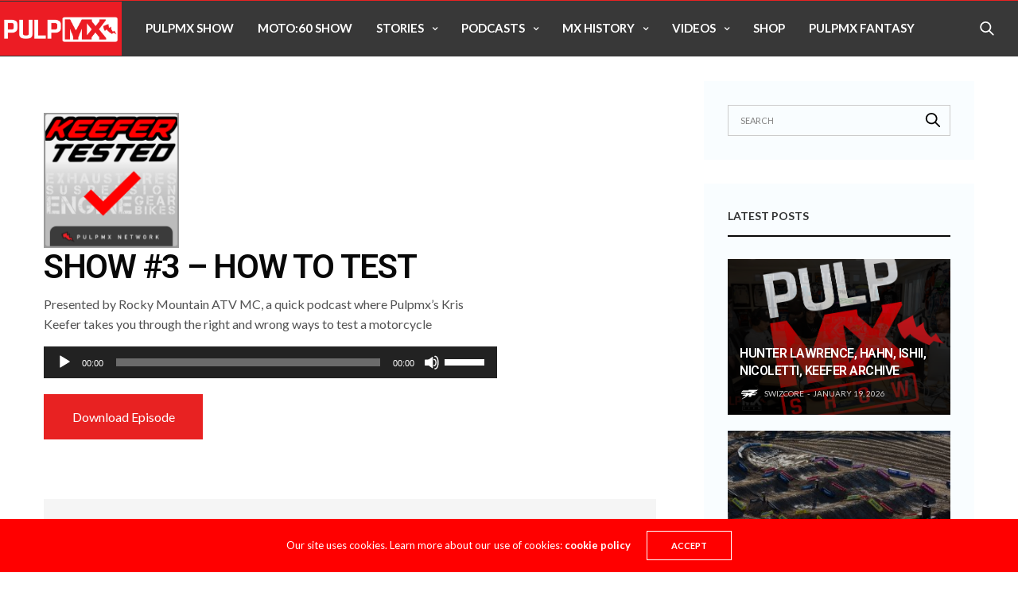

--- FILE ---
content_type: text/html; charset=UTF-8
request_url: https://pulpmx.com/podcast/show-3-how-to-test-23/
body_size: 23099
content:

<!doctype html>
<html lang="en-US">
<head>
	<!-- Google tag (gtag.js) -->
	<script async src="https://www.googletagmanager.com/gtag/js?id=G-6H86BFWB6S"></script>
	<script>
	window.dataLayer = window.dataLayer || [];
	function gtag(){dataLayer.push(arguments);}
	gtag('js', new Date());

	gtag('config', 'G-6H86BFWB6S');
	</script>

	<meta charset="UTF-8">
	<meta name="viewport" content="width=device-width, initial-scale=1, maximum-scale=1, viewport-fit=cover">
	<link rel="profile" href="http://gmpg.org/xfn/11">

	<script src="https://pulpmx.com/app/themes/pulpmx/assets/scripts/vendor/jwplayer/jwplayer.js"></script>
	<script>jwplayer.key="pKtmaLco67MOC0por2UKLI7VuCS0FjE0E1AE1kI+dSY=";</script>

	<title>Show #3 &#8211; How to Test &#8211; PulpMX</title>
<meta name='robots' content='nofollow' />
	<style>img:is([sizes="auto" i], [sizes^="auto," i]) { contain-intrinsic-size: 3000px 1500px }</style>
	<link rel='dns-prefetch' href='//cdn.plyr.io' />
<link rel='dns-prefetch' href='//fonts.googleapis.com' />
<link rel="alternate" type="application/rss+xml" title="PulpMX &raquo; Feed" href="https://pulpmx.com/feed/" />
<link rel="alternate" type="application/rss+xml" title="PulpMX &raquo; Comments Feed" href="https://pulpmx.com/comments/feed/" />
<link rel="preconnect" href="//fonts.gstatic.com/" crossorigin><link rel="alternate" type="application/rss+xml" title="PulpMX &raquo; Show #3 &#8211; How to Test Comments Feed" href="https://pulpmx.com/podcast/show-3-how-to-test-23/feed/" />
						<meta property="og:title" content="Show #3 &#8211; How to Test" />
			<meta property="og:type" content="article" />
			<meta property="og:description" content="Presented by Rocky Mountain ATV MC, a quick podcast where Pulpmx&#8217;s Kris Keefer takes you through the right and wrong&hellip;" />
			<meta property="og:image" content="http://pulpmx.com/apptabs/img/KeeferTestedPodArt1400.png" />
			<meta property="og:url" content="https://pulpmx.com/podcast/show-3-how-to-test-23/" />
			<script type="text/javascript">
/* <![CDATA[ */
window._wpemojiSettings = {"baseUrl":"https:\/\/s.w.org\/images\/core\/emoji\/15.0.3\/72x72\/","ext":".png","svgUrl":"https:\/\/s.w.org\/images\/core\/emoji\/15.0.3\/svg\/","svgExt":".svg","source":{"wpemoji":"https:\/\/pulpmx.com\/wp\/wp-includes\/js\/wp-emoji.js?ver=6.7.2","twemoji":"https:\/\/pulpmx.com\/wp\/wp-includes\/js\/twemoji.js?ver=6.7.2"}};
/**
 * @output wp-includes/js/wp-emoji-loader.js
 */

/**
 * Emoji Settings as exported in PHP via _print_emoji_detection_script().
 * @typedef WPEmojiSettings
 * @type {object}
 * @property {?object} source
 * @property {?string} source.concatemoji
 * @property {?string} source.twemoji
 * @property {?string} source.wpemoji
 * @property {?boolean} DOMReady
 * @property {?Function} readyCallback
 */

/**
 * Support tests.
 * @typedef SupportTests
 * @type {object}
 * @property {?boolean} flag
 * @property {?boolean} emoji
 */

/**
 * IIFE to detect emoji support and load Twemoji if needed.
 *
 * @param {Window} window
 * @param {Document} document
 * @param {WPEmojiSettings} settings
 */
( function wpEmojiLoader( window, document, settings ) {
	if ( typeof Promise === 'undefined' ) {
		return;
	}

	var sessionStorageKey = 'wpEmojiSettingsSupports';
	var tests = [ 'flag', 'emoji' ];

	/**
	 * Checks whether the browser supports offloading to a Worker.
	 *
	 * @since 6.3.0
	 *
	 * @private
	 *
	 * @returns {boolean}
	 */
	function supportsWorkerOffloading() {
		return (
			typeof Worker !== 'undefined' &&
			typeof OffscreenCanvas !== 'undefined' &&
			typeof URL !== 'undefined' &&
			URL.createObjectURL &&
			typeof Blob !== 'undefined'
		);
	}

	/**
	 * @typedef SessionSupportTests
	 * @type {object}
	 * @property {number} timestamp
	 * @property {SupportTests} supportTests
	 */

	/**
	 * Get support tests from session.
	 *
	 * @since 6.3.0
	 *
	 * @private
	 *
	 * @returns {?SupportTests} Support tests, or null if not set or older than 1 week.
	 */
	function getSessionSupportTests() {
		try {
			/** @type {SessionSupportTests} */
			var item = JSON.parse(
				sessionStorage.getItem( sessionStorageKey )
			);
			if (
				typeof item === 'object' &&
				typeof item.timestamp === 'number' &&
				new Date().valueOf() < item.timestamp + 604800 && // Note: Number is a week in seconds.
				typeof item.supportTests === 'object'
			) {
				return item.supportTests;
			}
		} catch ( e ) {}
		return null;
	}

	/**
	 * Persist the supports in session storage.
	 *
	 * @since 6.3.0
	 *
	 * @private
	 *
	 * @param {SupportTests} supportTests Support tests.
	 */
	function setSessionSupportTests( supportTests ) {
		try {
			/** @type {SessionSupportTests} */
			var item = {
				supportTests: supportTests,
				timestamp: new Date().valueOf()
			};

			sessionStorage.setItem(
				sessionStorageKey,
				JSON.stringify( item )
			);
		} catch ( e ) {}
	}

	/**
	 * Checks if two sets of Emoji characters render the same visually.
	 *
	 * This function may be serialized to run in a Worker. Therefore, it cannot refer to variables from the containing
	 * scope. Everything must be passed by parameters.
	 *
	 * @since 4.9.0
	 *
	 * @private
	 *
	 * @param {CanvasRenderingContext2D} context 2D Context.
	 * @param {string} set1 Set of Emoji to test.
	 * @param {string} set2 Set of Emoji to test.
	 *
	 * @return {boolean} True if the two sets render the same.
	 */
	function emojiSetsRenderIdentically( context, set1, set2 ) {
		// Cleanup from previous test.
		context.clearRect( 0, 0, context.canvas.width, context.canvas.height );
		context.fillText( set1, 0, 0 );
		var rendered1 = new Uint32Array(
			context.getImageData(
				0,
				0,
				context.canvas.width,
				context.canvas.height
			).data
		);

		// Cleanup from previous test.
		context.clearRect( 0, 0, context.canvas.width, context.canvas.height );
		context.fillText( set2, 0, 0 );
		var rendered2 = new Uint32Array(
			context.getImageData(
				0,
				0,
				context.canvas.width,
				context.canvas.height
			).data
		);

		return rendered1.every( function ( rendered2Data, index ) {
			return rendered2Data === rendered2[ index ];
		} );
	}

	/**
	 * Determines if the browser properly renders Emoji that Twemoji can supplement.
	 *
	 * This function may be serialized to run in a Worker. Therefore, it cannot refer to variables from the containing
	 * scope. Everything must be passed by parameters.
	 *
	 * @since 4.2.0
	 *
	 * @private
	 *
	 * @param {CanvasRenderingContext2D} context 2D Context.
	 * @param {string} type Whether to test for support of "flag" or "emoji".
	 * @param {Function} emojiSetsRenderIdentically Reference to emojiSetsRenderIdentically function, needed due to minification.
	 *
	 * @return {boolean} True if the browser can render emoji, false if it cannot.
	 */
	function browserSupportsEmoji( context, type, emojiSetsRenderIdentically ) {
		var isIdentical;

		switch ( type ) {
			case 'flag':
				/*
				 * Test for Transgender flag compatibility. Added in Unicode 13.
				 *
				 * To test for support, we try to render it, and compare the rendering to how it would look if
				 * the browser doesn't render it correctly (white flag emoji + transgender symbol).
				 */
				isIdentical = emojiSetsRenderIdentically(
					context,
					'\uD83C\uDFF3\uFE0F\u200D\u26A7\uFE0F', // as a zero-width joiner sequence
					'\uD83C\uDFF3\uFE0F\u200B\u26A7\uFE0F' // separated by a zero-width space
				);

				if ( isIdentical ) {
					return false;
				}

				/*
				 * Test for UN flag compatibility. This is the least supported of the letter locale flags,
				 * so gives us an easy test for full support.
				 *
				 * To test for support, we try to render it, and compare the rendering to how it would look if
				 * the browser doesn't render it correctly ([U] + [N]).
				 */
				isIdentical = emojiSetsRenderIdentically(
					context,
					'\uD83C\uDDFA\uD83C\uDDF3', // as the sequence of two code points
					'\uD83C\uDDFA\u200B\uD83C\uDDF3' // as the two code points separated by a zero-width space
				);

				if ( isIdentical ) {
					return false;
				}

				/*
				 * Test for English flag compatibility. England is a country in the United Kingdom, it
				 * does not have a two letter locale code but rather a five letter sub-division code.
				 *
				 * To test for support, we try to render it, and compare the rendering to how it would look if
				 * the browser doesn't render it correctly (black flag emoji + [G] + [B] + [E] + [N] + [G]).
				 */
				isIdentical = emojiSetsRenderIdentically(
					context,
					// as the flag sequence
					'\uD83C\uDFF4\uDB40\uDC67\uDB40\uDC62\uDB40\uDC65\uDB40\uDC6E\uDB40\uDC67\uDB40\uDC7F',
					// with each code point separated by a zero-width space
					'\uD83C\uDFF4\u200B\uDB40\uDC67\u200B\uDB40\uDC62\u200B\uDB40\uDC65\u200B\uDB40\uDC6E\u200B\uDB40\uDC67\u200B\uDB40\uDC7F'
				);

				return ! isIdentical;
			case 'emoji':
				/*
				 * Four and twenty blackbirds baked in a pie.
				 *
				 * To test for Emoji 15.0 support, try to render a new emoji: Blackbird.
				 *
				 * The Blackbird is a ZWJ sequence combining 🐦 Bird and ⬛ large black square.,
				 *
				 * 0x1F426 (\uD83D\uDC26) == Bird
				 * 0x200D == Zero-Width Joiner (ZWJ) that links the code points for the new emoji or
				 * 0x200B == Zero-Width Space (ZWS) that is rendered for clients not supporting the new emoji.
				 * 0x2B1B == Large Black Square
				 *
				 * When updating this test for future Emoji releases, ensure that individual emoji that make up the
				 * sequence come from older emoji standards.
				 */
				isIdentical = emojiSetsRenderIdentically(
					context,
					'\uD83D\uDC26\u200D\u2B1B', // as the zero-width joiner sequence
					'\uD83D\uDC26\u200B\u2B1B' // separated by a zero-width space
				);

				return ! isIdentical;
		}

		return false;
	}

	/**
	 * Checks emoji support tests.
	 *
	 * This function may be serialized to run in a Worker. Therefore, it cannot refer to variables from the containing
	 * scope. Everything must be passed by parameters.
	 *
	 * @since 6.3.0
	 *
	 * @private
	 *
	 * @param {string[]} tests Tests.
	 * @param {Function} browserSupportsEmoji Reference to browserSupportsEmoji function, needed due to minification.
	 * @param {Function} emojiSetsRenderIdentically Reference to emojiSetsRenderIdentically function, needed due to minification.
	 *
	 * @return {SupportTests} Support tests.
	 */
	function testEmojiSupports( tests, browserSupportsEmoji, emojiSetsRenderIdentically ) {
		var canvas;
		if (
			typeof WorkerGlobalScope !== 'undefined' &&
			self instanceof WorkerGlobalScope
		) {
			canvas = new OffscreenCanvas( 300, 150 ); // Dimensions are default for HTMLCanvasElement.
		} else {
			canvas = document.createElement( 'canvas' );
		}

		var context = canvas.getContext( '2d', { willReadFrequently: true } );

		/*
		 * Chrome on OS X added native emoji rendering in M41. Unfortunately,
		 * it doesn't work when the font is bolder than 500 weight. So, we
		 * check for bold rendering support to avoid invisible emoji in Chrome.
		 */
		context.textBaseline = 'top';
		context.font = '600 32px Arial';

		var supports = {};
		tests.forEach( function ( test ) {
			supports[ test ] = browserSupportsEmoji( context, test, emojiSetsRenderIdentically );
		} );
		return supports;
	}

	/**
	 * Adds a script to the head of the document.
	 *
	 * @ignore
	 *
	 * @since 4.2.0
	 *
	 * @param {string} src The url where the script is located.
	 *
	 * @return {void}
	 */
	function addScript( src ) {
		var script = document.createElement( 'script' );
		script.src = src;
		script.defer = true;
		document.head.appendChild( script );
	}

	settings.supports = {
		everything: true,
		everythingExceptFlag: true
	};

	// Create a promise for DOMContentLoaded since the worker logic may finish after the event has fired.
	var domReadyPromise = new Promise( function ( resolve ) {
		document.addEventListener( 'DOMContentLoaded', resolve, {
			once: true
		} );
	} );

	// Obtain the emoji support from the browser, asynchronously when possible.
	new Promise( function ( resolve ) {
		var supportTests = getSessionSupportTests();
		if ( supportTests ) {
			resolve( supportTests );
			return;
		}

		if ( supportsWorkerOffloading() ) {
			try {
				// Note that the functions are being passed as arguments due to minification.
				var workerScript =
					'postMessage(' +
					testEmojiSupports.toString() +
					'(' +
					[
						JSON.stringify( tests ),
						browserSupportsEmoji.toString(),
						emojiSetsRenderIdentically.toString()
					].join( ',' ) +
					'));';
				var blob = new Blob( [ workerScript ], {
					type: 'text/javascript'
				} );
				var worker = new Worker( URL.createObjectURL( blob ), { name: 'wpTestEmojiSupports' } );
				worker.onmessage = function ( event ) {
					supportTests = event.data;
					setSessionSupportTests( supportTests );
					worker.terminate();
					resolve( supportTests );
				};
				return;
			} catch ( e ) {}
		}

		supportTests = testEmojiSupports( tests, browserSupportsEmoji, emojiSetsRenderIdentically );
		setSessionSupportTests( supportTests );
		resolve( supportTests );
	} )
		// Once the browser emoji support has been obtained from the session, finalize the settings.
		.then( function ( supportTests ) {
			/*
			 * Tests the browser support for flag emojis and other emojis, and adjusts the
			 * support settings accordingly.
			 */
			for ( var test in supportTests ) {
				settings.supports[ test ] = supportTests[ test ];

				settings.supports.everything =
					settings.supports.everything && settings.supports[ test ];

				if ( 'flag' !== test ) {
					settings.supports.everythingExceptFlag =
						settings.supports.everythingExceptFlag &&
						settings.supports[ test ];
				}
			}

			settings.supports.everythingExceptFlag =
				settings.supports.everythingExceptFlag &&
				! settings.supports.flag;

			// Sets DOMReady to false and assigns a ready function to settings.
			settings.DOMReady = false;
			settings.readyCallback = function () {
				settings.DOMReady = true;
			};
		} )
		.then( function () {
			return domReadyPromise;
		} )
		.then( function () {
			// When the browser can not render everything we need to load a polyfill.
			if ( ! settings.supports.everything ) {
				settings.readyCallback();

				var src = settings.source || {};

				if ( src.concatemoji ) {
					addScript( src.concatemoji );
				} else if ( src.wpemoji && src.twemoji ) {
					addScript( src.twemoji );
					addScript( src.wpemoji );
				}
			}
		} );
} )( window, document, window._wpemojiSettings );

/* ]]> */
</script>
<style id='wp-emoji-styles-inline-css' type='text/css'>

	img.wp-smiley, img.emoji {
		display: inline !important;
		border: none !important;
		box-shadow: none !important;
		height: 1em !important;
		width: 1em !important;
		margin: 0 0.07em !important;
		vertical-align: -0.1em !important;
		background: none !important;
		padding: 0 !important;
	}
</style>
<link rel='stylesheet' id='wp-block-library-css' href='https://pulpmx.com/wp/wp-includes/css/dist/block-library/style.css?ver=6.7.2' media='all' />
<style id='classic-theme-styles-inline-css' type='text/css'>
/**
 * These rules are needed for backwards compatibility.
 * They should match the button element rules in the base theme.json file.
 */
.wp-block-button__link {
	color: #ffffff;
	background-color: #32373c;
	border-radius: 9999px; /* 100% causes an oval, but any explicit but really high value retains the pill shape. */

	/* This needs a low specificity so it won't override the rules from the button element if defined in theme.json. */
	box-shadow: none;
	text-decoration: none;

	/* The extra 2px are added to size solids the same as the outline versions.*/
	padding: calc(0.667em + 2px) calc(1.333em + 2px);

	font-size: 1.125em;
}

.wp-block-file__button {
	background: #32373c;
	color: #ffffff;
	text-decoration: none;
}

</style>
<style id='global-styles-inline-css' type='text/css'>
:root{--wp--preset--aspect-ratio--square: 1;--wp--preset--aspect-ratio--4-3: 4/3;--wp--preset--aspect-ratio--3-4: 3/4;--wp--preset--aspect-ratio--3-2: 3/2;--wp--preset--aspect-ratio--2-3: 2/3;--wp--preset--aspect-ratio--16-9: 16/9;--wp--preset--aspect-ratio--9-16: 9/16;--wp--preset--color--black: #000000;--wp--preset--color--cyan-bluish-gray: #abb8c3;--wp--preset--color--white: #ffffff;--wp--preset--color--pale-pink: #f78da7;--wp--preset--color--vivid-red: #cf2e2e;--wp--preset--color--luminous-vivid-orange: #ff6900;--wp--preset--color--luminous-vivid-amber: #fcb900;--wp--preset--color--light-green-cyan: #7bdcb5;--wp--preset--color--vivid-green-cyan: #00d084;--wp--preset--color--pale-cyan-blue: #8ed1fc;--wp--preset--color--vivid-cyan-blue: #0693e3;--wp--preset--color--vivid-purple: #9b51e0;--wp--preset--color--thb-accent: #ff0000;--wp--preset--gradient--vivid-cyan-blue-to-vivid-purple: linear-gradient(135deg,rgba(6,147,227,1) 0%,rgb(155,81,224) 100%);--wp--preset--gradient--light-green-cyan-to-vivid-green-cyan: linear-gradient(135deg,rgb(122,220,180) 0%,rgb(0,208,130) 100%);--wp--preset--gradient--luminous-vivid-amber-to-luminous-vivid-orange: linear-gradient(135deg,rgba(252,185,0,1) 0%,rgba(255,105,0,1) 100%);--wp--preset--gradient--luminous-vivid-orange-to-vivid-red: linear-gradient(135deg,rgba(255,105,0,1) 0%,rgb(207,46,46) 100%);--wp--preset--gradient--very-light-gray-to-cyan-bluish-gray: linear-gradient(135deg,rgb(238,238,238) 0%,rgb(169,184,195) 100%);--wp--preset--gradient--cool-to-warm-spectrum: linear-gradient(135deg,rgb(74,234,220) 0%,rgb(151,120,209) 20%,rgb(207,42,186) 40%,rgb(238,44,130) 60%,rgb(251,105,98) 80%,rgb(254,248,76) 100%);--wp--preset--gradient--blush-light-purple: linear-gradient(135deg,rgb(255,206,236) 0%,rgb(152,150,240) 100%);--wp--preset--gradient--blush-bordeaux: linear-gradient(135deg,rgb(254,205,165) 0%,rgb(254,45,45) 50%,rgb(107,0,62) 100%);--wp--preset--gradient--luminous-dusk: linear-gradient(135deg,rgb(255,203,112) 0%,rgb(199,81,192) 50%,rgb(65,88,208) 100%);--wp--preset--gradient--pale-ocean: linear-gradient(135deg,rgb(255,245,203) 0%,rgb(182,227,212) 50%,rgb(51,167,181) 100%);--wp--preset--gradient--electric-grass: linear-gradient(135deg,rgb(202,248,128) 0%,rgb(113,206,126) 100%);--wp--preset--gradient--midnight: linear-gradient(135deg,rgb(2,3,129) 0%,rgb(40,116,252) 100%);--wp--preset--font-size--small: 13px;--wp--preset--font-size--medium: 20px;--wp--preset--font-size--large: 36px;--wp--preset--font-size--x-large: 42px;--wp--preset--spacing--20: 0.44rem;--wp--preset--spacing--30: 0.67rem;--wp--preset--spacing--40: 1rem;--wp--preset--spacing--50: 1.5rem;--wp--preset--spacing--60: 2.25rem;--wp--preset--spacing--70: 3.38rem;--wp--preset--spacing--80: 5.06rem;--wp--preset--shadow--natural: 6px 6px 9px rgba(0, 0, 0, 0.2);--wp--preset--shadow--deep: 12px 12px 50px rgba(0, 0, 0, 0.4);--wp--preset--shadow--sharp: 6px 6px 0px rgba(0, 0, 0, 0.2);--wp--preset--shadow--outlined: 6px 6px 0px -3px rgba(255, 255, 255, 1), 6px 6px rgba(0, 0, 0, 1);--wp--preset--shadow--crisp: 6px 6px 0px rgba(0, 0, 0, 1);}:where(.is-layout-flex){gap: 0.5em;}:where(.is-layout-grid){gap: 0.5em;}body .is-layout-flex{display: flex;}.is-layout-flex{flex-wrap: wrap;align-items: center;}.is-layout-flex > :is(*, div){margin: 0;}body .is-layout-grid{display: grid;}.is-layout-grid > :is(*, div){margin: 0;}:where(.wp-block-columns.is-layout-flex){gap: 2em;}:where(.wp-block-columns.is-layout-grid){gap: 2em;}:where(.wp-block-post-template.is-layout-flex){gap: 1.25em;}:where(.wp-block-post-template.is-layout-grid){gap: 1.25em;}.has-black-color{color: var(--wp--preset--color--black) !important;}.has-cyan-bluish-gray-color{color: var(--wp--preset--color--cyan-bluish-gray) !important;}.has-white-color{color: var(--wp--preset--color--white) !important;}.has-pale-pink-color{color: var(--wp--preset--color--pale-pink) !important;}.has-vivid-red-color{color: var(--wp--preset--color--vivid-red) !important;}.has-luminous-vivid-orange-color{color: var(--wp--preset--color--luminous-vivid-orange) !important;}.has-luminous-vivid-amber-color{color: var(--wp--preset--color--luminous-vivid-amber) !important;}.has-light-green-cyan-color{color: var(--wp--preset--color--light-green-cyan) !important;}.has-vivid-green-cyan-color{color: var(--wp--preset--color--vivid-green-cyan) !important;}.has-pale-cyan-blue-color{color: var(--wp--preset--color--pale-cyan-blue) !important;}.has-vivid-cyan-blue-color{color: var(--wp--preset--color--vivid-cyan-blue) !important;}.has-vivid-purple-color{color: var(--wp--preset--color--vivid-purple) !important;}.has-black-background-color{background-color: var(--wp--preset--color--black) !important;}.has-cyan-bluish-gray-background-color{background-color: var(--wp--preset--color--cyan-bluish-gray) !important;}.has-white-background-color{background-color: var(--wp--preset--color--white) !important;}.has-pale-pink-background-color{background-color: var(--wp--preset--color--pale-pink) !important;}.has-vivid-red-background-color{background-color: var(--wp--preset--color--vivid-red) !important;}.has-luminous-vivid-orange-background-color{background-color: var(--wp--preset--color--luminous-vivid-orange) !important;}.has-luminous-vivid-amber-background-color{background-color: var(--wp--preset--color--luminous-vivid-amber) !important;}.has-light-green-cyan-background-color{background-color: var(--wp--preset--color--light-green-cyan) !important;}.has-vivid-green-cyan-background-color{background-color: var(--wp--preset--color--vivid-green-cyan) !important;}.has-pale-cyan-blue-background-color{background-color: var(--wp--preset--color--pale-cyan-blue) !important;}.has-vivid-cyan-blue-background-color{background-color: var(--wp--preset--color--vivid-cyan-blue) !important;}.has-vivid-purple-background-color{background-color: var(--wp--preset--color--vivid-purple) !important;}.has-black-border-color{border-color: var(--wp--preset--color--black) !important;}.has-cyan-bluish-gray-border-color{border-color: var(--wp--preset--color--cyan-bluish-gray) !important;}.has-white-border-color{border-color: var(--wp--preset--color--white) !important;}.has-pale-pink-border-color{border-color: var(--wp--preset--color--pale-pink) !important;}.has-vivid-red-border-color{border-color: var(--wp--preset--color--vivid-red) !important;}.has-luminous-vivid-orange-border-color{border-color: var(--wp--preset--color--luminous-vivid-orange) !important;}.has-luminous-vivid-amber-border-color{border-color: var(--wp--preset--color--luminous-vivid-amber) !important;}.has-light-green-cyan-border-color{border-color: var(--wp--preset--color--light-green-cyan) !important;}.has-vivid-green-cyan-border-color{border-color: var(--wp--preset--color--vivid-green-cyan) !important;}.has-pale-cyan-blue-border-color{border-color: var(--wp--preset--color--pale-cyan-blue) !important;}.has-vivid-cyan-blue-border-color{border-color: var(--wp--preset--color--vivid-cyan-blue) !important;}.has-vivid-purple-border-color{border-color: var(--wp--preset--color--vivid-purple) !important;}.has-vivid-cyan-blue-to-vivid-purple-gradient-background{background: var(--wp--preset--gradient--vivid-cyan-blue-to-vivid-purple) !important;}.has-light-green-cyan-to-vivid-green-cyan-gradient-background{background: var(--wp--preset--gradient--light-green-cyan-to-vivid-green-cyan) !important;}.has-luminous-vivid-amber-to-luminous-vivid-orange-gradient-background{background: var(--wp--preset--gradient--luminous-vivid-amber-to-luminous-vivid-orange) !important;}.has-luminous-vivid-orange-to-vivid-red-gradient-background{background: var(--wp--preset--gradient--luminous-vivid-orange-to-vivid-red) !important;}.has-very-light-gray-to-cyan-bluish-gray-gradient-background{background: var(--wp--preset--gradient--very-light-gray-to-cyan-bluish-gray) !important;}.has-cool-to-warm-spectrum-gradient-background{background: var(--wp--preset--gradient--cool-to-warm-spectrum) !important;}.has-blush-light-purple-gradient-background{background: var(--wp--preset--gradient--blush-light-purple) !important;}.has-blush-bordeaux-gradient-background{background: var(--wp--preset--gradient--blush-bordeaux) !important;}.has-luminous-dusk-gradient-background{background: var(--wp--preset--gradient--luminous-dusk) !important;}.has-pale-ocean-gradient-background{background: var(--wp--preset--gradient--pale-ocean) !important;}.has-electric-grass-gradient-background{background: var(--wp--preset--gradient--electric-grass) !important;}.has-midnight-gradient-background{background: var(--wp--preset--gradient--midnight) !important;}.has-small-font-size{font-size: var(--wp--preset--font-size--small) !important;}.has-medium-font-size{font-size: var(--wp--preset--font-size--medium) !important;}.has-large-font-size{font-size: var(--wp--preset--font-size--large) !important;}.has-x-large-font-size{font-size: var(--wp--preset--font-size--x-large) !important;}
:where(.wp-block-post-template.is-layout-flex){gap: 1.25em;}:where(.wp-block-post-template.is-layout-grid){gap: 1.25em;}
:where(.wp-block-columns.is-layout-flex){gap: 2em;}:where(.wp-block-columns.is-layout-grid){gap: 2em;}
:root :where(.wp-block-pullquote){font-size: 1.5em;line-height: 1.6;}
</style>
<link rel='stylesheet' id='esg-plugin-settings-css' href='https://pulpmx.com/app/plugins/essential-grid/public/assets/css/settings.css?ver=3.0.15' media='all' />
<link rel='stylesheet' id='tp-fontello-css' href='https://pulpmx.com/app/plugins/essential-grid/public/assets/font/fontello/css/fontello.css?ver=3.0.15' media='all' />
<link rel='stylesheet' id='pulpmx-pod-sync-css' href='https://pulpmx.com/app/plugins/wp-podsync-plugin/public/css/pulpmx-pod-sync-public.css?ver=1.0.0' media='all' />
<link rel='stylesheet' id='thb-fa-css' href='https://pulpmx.com/app/themes/goodlife-wp/assets/css/font-awesome.min.css?ver=4.7.0' media='all' />
<link rel='stylesheet' id='thb-app-css' href='https://pulpmx.com/app/themes/goodlife-wp/assets/css/app.css?ver=4.6.0' media='all' />
<style id='thb-app-inline-css' type='text/css'>
body {font-family:Lato, 'BlinkMacSystemFont', -apple-system, 'Roboto', 'Lucida Sans';}h1, h2, h3, h4, h5, h6 {font-family:Roboto, 'BlinkMacSystemFont', -apple-system, 'Roboto', 'Lucida Sans';}.subheader {background-color:#383838 !important;background-image:url(http://pulpmx.com/app/uploads/2017/07/pulpmx_site_logo.jpg) !important;}.subheader.dark ul > li .sub-menu,.subheader.light ul > li .sub-menu {background:#3c3c3c;}.subheader ul {}@media only screen and (min-width:48.063em) {.header {}}.header {background-color:#383838 !important;}@media only screen and (min-width:64.063em) {.header .logo .logoimg {max-height:68px;}}@media only screen and (max-width:64.063em) {.header .logo .logoimg {max-height:;}}@media only screen and (min-width:64.063em) {.subheader.fixed .logo .logolink .logoimg {max-height:55px;}}.menu-holder.style1.dark {background-color:#383838 !important;}#mobile-menu {background-color: !important;}a:hover, .menu-holder ul li.menu-item-mega-parent .thb_mega_menu_holder .thb_mega_menu li.active a,.menu-holder ul li.sfHover > a, .subcategory_container .thb-sibling-categories li a:hover,label small, .more-link, .comment-respond .comment-reply-title small a, .btn.accent-transparent, .button.accent-transparent, input[type=submit].accent-transparent, .category_title.search span, .video_playlist .video_play.video-active .post-title h6, .menu-holder.dark ul li .sub-menu a:hover, .menu-holder.dark ul.sf-menu > li > a:hover, .post .post-bottom-meta a:hover,.thb-title-color-hover .post .post-title .entry-title a:hover,.btn.accent-border, .button.accent-border, input[type=submit].accent-border {color:#ff0000;}ul.point-list li:before, ol.point-list li:before, .post .article-tags .tags-title, .post.post-overlay .post-gallery .counts,.post-review ul li .progress span, .post-review .average, .category-title.style1 .category-header, .widget.widget_topreviews .style1 li .progress, .btn.black:hover, .button.black:hover, input[type=submit].black:hover, .btn.white:hover, .button.white:hover, input[type=submit].white:hover, .btn.accent:hover, .button.accent:hover, input[type=submit].accent:hover, .btn.accent-transparent:hover, .button.accent-transparent:hover, input[type=submit].accent-transparent:hover, #scroll_totop:hover, .subheader.fixed > .row .progress, #mobile-menu.style2, .thb-cookie-bar,.btn.accent-fill, .button.accent-fill, input[type=submit].accent-fill {background-color:#ff0000;}.plyr__control--overlaid,.plyr--video .plyr__control.plyr__tab-focus, .plyr--video .plyr__control:hover, .plyr--video .plyr__control[aria-expanded=true] {background:#ff0000;}.plyr--full-ui input[type=range] {color:#ff0000;}.menu-holder ul li.menu-item-mega-parent .thb_mega_menu_holder, .btn.black:hover, .button.black:hover, input[type=submit].black:hover, .btn.accent, .button.accent, input[type=submit].accent, .btn.white:hover, .button.white:hover, input[type=submit].white:hover, .btn.accent:hover, .button.accent:hover, input[type=submit].accent:hover, .btn.accent-transparent, .button.accent-transparent, input[type=submit].accent-transparent,.quick_search .quick_searchform,.btn.accent-border, .button.accent-border, input[type=submit].accent-border,.btn.accent-fill, .button.accent-fill, input[type=submit].accent-fill {border-color:#ff0000;}.btn.accent-fill:hover, .button.accent-fill:hover, input[type=submit].accent-fill:hover {border-color:#eb0000;background-color:#eb0000;}.quick_search .quick_searchform input[type="submit"] {background:rgba(255,0,0, .1);}.quick_search .quick_searchform:after {border-bottom-color:#ff0000;}.quick_search .quick_searchform input[type="submit"]:hover {background:rgba(255,0,0, .2);}.post .article-tags .tags-title:after {border-left-color:#ff0000;}.rtl .post .article-tags .tags-title:after {border-right-color:#ff0000;}.circle_rating .circle_perc {stroke:#ff0000;}.header .quick_search.active .quick_search_icon,.menu-right-content .quick_search.active .quick_search_icon,.post .post-bottom-meta a:hover .comment_icon,.btn.accent-border .thb-next-arrow,.button.accent-border .thb-next-arrow,input[type=submit].accent-border .thb-next-arrow,.btn.accent-transparent .thb-next-arrow,.button.accent-transparent .thb-next-arrow,input[type=submit].accent-transparent .thb-next-arrow {fill:#ff0000;}.post .post-content p a {border-color:#ff0000;-moz-box-shadow:inset 0 -5px 0 #ff0000;-webkit-box-shadow:inset 0 -5px 0 #ff0000;box-shadow:inset 0 -5px 0 #ff0000;}.post.carousel-listing.slick-current:after {-moz-box-shadow:inset 0 4px 0 0 #ff0000;-webkit-box-shadow:inset 0 4px 0 0 #ff0000;box-shadow:inset 0 4px 0 0 #ff0000;}.post .post-content p a:hover {background:#ff0000;}.subheader.fixed > .row .progress {background:#e82222;}.post .widget.title-style1 .widget_title > strong {color:#e82222;}.post .widget.title-style2 .widget_title > strong {background-color:#e82222;}.post .widget .widget_title {border-color:#e82222;}input[type="submit"],submit,.button,.btn {}.post .post-bottom-meta {}.post .post-category {}.widget > strong {}h1,.h1 {}h2 {}h3 {}h4 {}h5 {}h6 {}@media only screen and (min-width:64.063em) {.header.style1 .logo .logolink,.header.style2 .logo .logolink,.header.style3 .logo .logolink,.header.style4 .logo .logolink,.header.style5 .logo .logolink,.header.style6 .logo .logolink,.header.style7 .logo .logolink,.header.style8 .logo .logolink {padding-top:2px;padding-bottom:1px;;}}.post .post-title h1 {}.menu-holder ul.sf-menu > li > a {}.menu-holder ul.sf-menu > li > a {font-size:15px;}.menu-holder ul li .sub-menu li a,.menu-holder ul li.menu-item-mega-parent .thb_mega_menu_holder .thb_mega_menu li > a {}.menu-holder ul li .sub-menu li a,.menu-holder ul li.menu-item-mega-parent .thb_mega_menu_holder .thb_mega_menu li > a {font-size:15px;}.mobile-menu li a {}.mobile-menu li a {}.mobile-menu .sub-menu li a {}.mobile-menu .sub-menu li a {}.header .menu-holder ul.sf-menu > li.menu-item-category-188 > a:hover,.menu-holder.style1 ul.sf-menu > li.menu-item-category-188 > a:hover,.menu-holder ul li.menu-item-mega-parent .thb_mega_menu_holder .thb_mega_menu li.menu-item-category-188 > a:hover,.menu-holder ul li.menu-item-mega-parent .thb_mega_menu_holder .thb_mega_menu li.menu-item-category-188.active > a,.menu-holder ul li .sub-menu li.menu-item-category-188 > a:hover,.post .single_category_title.category-link-188 {color:#ada05a;}.menu-holder ul.sf-menu > li.menu-item-category-188 > a + .thb_mega_menu_holder {border-color:#ada05a;}.post .single_category_title.category-boxed-link-188.boxed-link,.category_title.cat-188:before,.category-title.style1 .category-header.cat-188,.category_title.style3.cat-188 h4:before {background-color:#ada05a;}.post.carousel-style2[data-catid="188"]:hover {background-color:#ada05a;}.header .menu-holder ul.sf-menu > li.menu-item-category-206 > a:hover,.menu-holder.style1 ul.sf-menu > li.menu-item-category-206 > a:hover,.menu-holder ul li.menu-item-mega-parent .thb_mega_menu_holder .thb_mega_menu li.menu-item-category-206 > a:hover,.menu-holder ul li.menu-item-mega-parent .thb_mega_menu_holder .thb_mega_menu li.menu-item-category-206.active > a,.menu-holder ul li .sub-menu li.menu-item-category-206 > a:hover,.post .single_category_title.category-link-206 {color:#f900dc;}.menu-holder ul.sf-menu > li.menu-item-category-206 > a + .thb_mega_menu_holder {border-color:#f900dc;}.post .single_category_title.category-boxed-link-206.boxed-link,.category_title.cat-206:before,.category-title.style1 .category-header.cat-206,.category_title.style3.cat-206 h4:before {background-color:#f900dc;}.post.carousel-style2[data-catid="206"]:hover {background-color:#f900dc;}.header .menu-holder ul.sf-menu > li.menu-item-category-182 > a:hover,.menu-holder.style1 ul.sf-menu > li.menu-item-category-182 > a:hover,.menu-holder ul li.menu-item-mega-parent .thb_mega_menu_holder .thb_mega_menu li.menu-item-category-182 > a:hover,.menu-holder ul li.menu-item-mega-parent .thb_mega_menu_holder .thb_mega_menu li.menu-item-category-182.active > a,.menu-holder ul li .sub-menu li.menu-item-category-182 > a:hover,.post .single_category_title.category-link-182 {color:#ef0000;}.menu-holder ul.sf-menu > li.menu-item-category-182 > a + .thb_mega_menu_holder {border-color:#ef0000;}.post .single_category_title.category-boxed-link-182.boxed-link,.category_title.cat-182:before,.category-title.style1 .category-header.cat-182,.category_title.style3.cat-182 h4:before {background-color:#ef0000;}.post.carousel-style2[data-catid="182"]:hover {background-color:#ef0000;}.header .menu-holder ul.sf-menu > li.menu-item-category-239 > a:hover,.menu-holder.style1 ul.sf-menu > li.menu-item-category-239 > a:hover,.menu-holder ul li.menu-item-mega-parent .thb_mega_menu_holder .thb_mega_menu li.menu-item-category-239 > a:hover,.menu-holder ul li.menu-item-mega-parent .thb_mega_menu_holder .thb_mega_menu li.menu-item-category-239.active > a,.menu-holder ul li .sub-menu li.menu-item-category-239 > a:hover,.post .single_category_title.category-link-239 {color:#1e73be;}.menu-holder ul.sf-menu > li.menu-item-category-239 > a + .thb_mega_menu_holder {border-color:#1e73be;}.post .single_category_title.category-boxed-link-239.boxed-link,.category_title.cat-239:before,.category-title.style1 .category-header.cat-239,.category_title.style3.cat-239 h4:before {background-color:#1e73be;}.post.carousel-style2[data-catid="239"]:hover {background-color:#1e73be;}.header .menu-holder ul.sf-menu > li.menu-item-category-186 > a:hover,.menu-holder.style1 ul.sf-menu > li.menu-item-category-186 > a:hover,.menu-holder ul li.menu-item-mega-parent .thb_mega_menu_holder .thb_mega_menu li.menu-item-category-186 > a:hover,.menu-holder ul li.menu-item-mega-parent .thb_mega_menu_holder .thb_mega_menu li.menu-item-category-186.active > a,.menu-holder ul li .sub-menu li.menu-item-category-186 > a:hover,.post .single_category_title.category-link-186 {color:#1e73be;}.menu-holder ul.sf-menu > li.menu-item-category-186 > a + .thb_mega_menu_holder {border-color:#1e73be;}.post .single_category_title.category-boxed-link-186.boxed-link,.category_title.cat-186:before,.category-title.style1 .category-header.cat-186,.category_title.style3.cat-186 h4:before {background-color:#1e73be;}.post.carousel-style2[data-catid="186"]:hover {background-color:#1e73be;}.header .menu-holder ul.sf-menu > li.menu-item-category-208 > a:hover,.menu-holder.style1 ul.sf-menu > li.menu-item-category-208 > a:hover,.menu-holder ul li.menu-item-mega-parent .thb_mega_menu_holder .thb_mega_menu li.menu-item-category-208 > a:hover,.menu-holder ul li.menu-item-mega-parent .thb_mega_menu_holder .thb_mega_menu li.menu-item-category-208.active > a,.menu-holder ul li .sub-menu li.menu-item-category-208 > a:hover,.post .single_category_title.category-link-208 {color:#1e73be;}.menu-holder ul.sf-menu > li.menu-item-category-208 > a + .thb_mega_menu_holder {border-color:#1e73be;}.post .single_category_title.category-boxed-link-208.boxed-link,.category_title.cat-208:before,.category-title.style1 .category-header.cat-208,.category_title.style3.cat-208 h4:before {background-color:#1e73be;}.post.carousel-style2[data-catid="208"]:hover {background-color:#1e73be;}.header .menu-holder ul.sf-menu > li.menu-item-category-205 > a:hover,.menu-holder.style1 ul.sf-menu > li.menu-item-category-205 > a:hover,.menu-holder ul li.menu-item-mega-parent .thb_mega_menu_holder .thb_mega_menu li.menu-item-category-205 > a:hover,.menu-holder ul li.menu-item-mega-parent .thb_mega_menu_holder .thb_mega_menu li.menu-item-category-205.active > a,.menu-holder ul li .sub-menu li.menu-item-category-205 > a:hover,.post .single_category_title.category-link-205 {color:#ef0000;}.menu-holder ul.sf-menu > li.menu-item-category-205 > a + .thb_mega_menu_holder {border-color:#ef0000;}.post .single_category_title.category-boxed-link-205.boxed-link,.category_title.cat-205:before,.category-title.style1 .category-header.cat-205,.category_title.style3.cat-205 h4:before {background-color:#ef0000;}.post.carousel-style2[data-catid="205"]:hover {background-color:#ef0000;}.header .menu-holder ul.sf-menu > li.menu-item-category-190 > a:hover,.menu-holder.style1 ul.sf-menu > li.menu-item-category-190 > a:hover,.menu-holder ul li.menu-item-mega-parent .thb_mega_menu_holder .thb_mega_menu li.menu-item-category-190 > a:hover,.menu-holder ul li.menu-item-mega-parent .thb_mega_menu_holder .thb_mega_menu li.menu-item-category-190.active > a,.menu-holder ul li .sub-menu li.menu-item-category-190 > a:hover,.post .single_category_title.category-link-190 {color:#ef0000;}.menu-holder ul.sf-menu > li.menu-item-category-190 > a + .thb_mega_menu_holder {border-color:#ef0000;}.post .single_category_title.category-boxed-link-190.boxed-link,.category_title.cat-190:before,.category-title.style1 .category-header.cat-190,.category_title.style3.cat-190 h4:before {background-color:#ef0000;}.post.carousel-style2[data-catid="190"]:hover {background-color:#ef0000;}.header .menu-holder ul.sf-menu > li.menu-item-category-180 > a:hover,.menu-holder.style1 ul.sf-menu > li.menu-item-category-180 > a:hover,.menu-holder ul li.menu-item-mega-parent .thb_mega_menu_holder .thb_mega_menu li.menu-item-category-180 > a:hover,.menu-holder ul li.menu-item-mega-parent .thb_mega_menu_holder .thb_mega_menu li.menu-item-category-180.active > a,.menu-holder ul li .sub-menu li.menu-item-category-180 > a:hover,.post .single_category_title.category-link-180 {color:#ef0000;}.menu-holder ul.sf-menu > li.menu-item-category-180 > a + .thb_mega_menu_holder {border-color:#ef0000;}.post .single_category_title.category-boxed-link-180.boxed-link,.category_title.cat-180:before,.category-title.style1 .category-header.cat-180,.category_title.style3.cat-180 h4:before {background-color:#ef0000;}.post.carousel-style2[data-catid="180"]:hover {background-color:#ef0000;}.header .menu-holder ul.sf-menu > li.menu-item-category-203 > a:hover,.menu-holder.style1 ul.sf-menu > li.menu-item-category-203 > a:hover,.menu-holder ul li.menu-item-mega-parent .thb_mega_menu_holder .thb_mega_menu li.menu-item-category-203 > a:hover,.menu-holder ul li.menu-item-mega-parent .thb_mega_menu_holder .thb_mega_menu li.menu-item-category-203.active > a,.menu-holder ul li .sub-menu li.menu-item-category-203 > a:hover,.post .single_category_title.category-link-203 {color:#ef0000;}.menu-holder ul.sf-menu > li.menu-item-category-203 > a + .thb_mega_menu_holder {border-color:#ef0000;}.post .single_category_title.category-boxed-link-203.boxed-link,.category_title.cat-203:before,.category-title.style1 .category-header.cat-203,.category_title.style3.cat-203 h4:before {background-color:#ef0000;}.post.carousel-style2[data-catid="203"]:hover {background-color:#ef0000;}.header .menu-holder ul.sf-menu > li.menu-item-category-202 > a:hover,.menu-holder.style1 ul.sf-menu > li.menu-item-category-202 > a:hover,.menu-holder ul li.menu-item-mega-parent .thb_mega_menu_holder .thb_mega_menu li.menu-item-category-202 > a:hover,.menu-holder ul li.menu-item-mega-parent .thb_mega_menu_holder .thb_mega_menu li.menu-item-category-202.active > a,.menu-holder ul li .sub-menu li.menu-item-category-202 > a:hover,.post .single_category_title.category-link-202 {color:#5ed608;}.menu-holder ul.sf-menu > li.menu-item-category-202 > a + .thb_mega_menu_holder {border-color:#5ed608;}.post .single_category_title.category-boxed-link-202.boxed-link,.category_title.cat-202:before,.category-title.style1 .category-header.cat-202,.category_title.style3.cat-202 h4:before {background-color:#5ed608;}.post.carousel-style2[data-catid="202"]:hover {background-color:#5ed608;}.header .menu-holder ul.sf-menu > li.menu-item-category-235 > a:hover,.menu-holder.style1 ul.sf-menu > li.menu-item-category-235 > a:hover,.menu-holder ul li.menu-item-mega-parent .thb_mega_menu_holder .thb_mega_menu li.menu-item-category-235 > a:hover,.menu-holder ul li.menu-item-mega-parent .thb_mega_menu_holder .thb_mega_menu li.menu-item-category-235.active > a,.menu-holder ul li .sub-menu li.menu-item-category-235 > a:hover,.post .single_category_title.category-link-235 {color:#d32151;}.menu-holder ul.sf-menu > li.menu-item-category-235 > a + .thb_mega_menu_holder {border-color:#d32151;}.post .single_category_title.category-boxed-link-235.boxed-link,.category_title.cat-235:before,.category-title.style1 .category-header.cat-235,.category_title.style3.cat-235 h4:before {background-color:#d32151;}.post.carousel-style2[data-catid="235"]:hover {background-color:#d32151;}.header .menu-holder ul.sf-menu > li.menu-item-category-209 > a:hover,.menu-holder.style1 ul.sf-menu > li.menu-item-category-209 > a:hover,.menu-holder ul li.menu-item-mega-parent .thb_mega_menu_holder .thb_mega_menu li.menu-item-category-209 > a:hover,.menu-holder ul li.menu-item-mega-parent .thb_mega_menu_holder .thb_mega_menu li.menu-item-category-209.active > a,.menu-holder ul li .sub-menu li.menu-item-category-209 > a:hover,.post .single_category_title.category-link-209 {color:#ef0000;}.menu-holder ul.sf-menu > li.menu-item-category-209 > a + .thb_mega_menu_holder {border-color:#ef0000;}.post .single_category_title.category-boxed-link-209.boxed-link,.category_title.cat-209:before,.category-title.style1 .category-header.cat-209,.category_title.style3.cat-209 h4:before {background-color:#ef0000;}.post.carousel-style2[data-catid="209"]:hover {background-color:#ef0000;}.header .menu-holder ul.sf-menu > li.menu-item-category-240 > a:hover,.menu-holder.style1 ul.sf-menu > li.menu-item-category-240 > a:hover,.menu-holder ul li.menu-item-mega-parent .thb_mega_menu_holder .thb_mega_menu li.menu-item-category-240 > a:hover,.menu-holder ul li.menu-item-mega-parent .thb_mega_menu_holder .thb_mega_menu li.menu-item-category-240.active > a,.menu-holder ul li .sub-menu li.menu-item-category-240 > a:hover,.post .single_category_title.category-link-240 {color:#ef0000;}.menu-holder ul.sf-menu > li.menu-item-category-240 > a + .thb_mega_menu_holder {border-color:#ef0000;}.post .single_category_title.category-boxed-link-240.boxed-link,.category_title.cat-240:before,.category-title.style1 .category-header.cat-240,.category_title.style3.cat-240 h4:before {background-color:#ef0000;}.post.carousel-style2[data-catid="240"]:hover {background-color:#ef0000;}.header .menu-holder ul.sf-menu > li.menu-item-category-241 > a:hover,.menu-holder.style1 ul.sf-menu > li.menu-item-category-241 > a:hover,.menu-holder ul li.menu-item-mega-parent .thb_mega_menu_holder .thb_mega_menu li.menu-item-category-241 > a:hover,.menu-holder ul li.menu-item-mega-parent .thb_mega_menu_holder .thb_mega_menu li.menu-item-category-241.active > a,.menu-holder ul li .sub-menu li.menu-item-category-241 > a:hover,.post .single_category_title.category-link-241 {color:#ef0000;}.menu-holder ul.sf-menu > li.menu-item-category-241 > a + .thb_mega_menu_holder {border-color:#ef0000;}.post .single_category_title.category-boxed-link-241.boxed-link,.category_title.cat-241:before,.category-title.style1 .category-header.cat-241,.category_title.style3.cat-241 h4:before {background-color:#ef0000;}.post.carousel-style2[data-catid="241"]:hover {background-color:#ef0000;}.header .menu-holder ul.sf-menu > li.menu-item-category-207 > a:hover,.menu-holder.style1 ul.sf-menu > li.menu-item-category-207 > a:hover,.menu-holder ul li.menu-item-mega-parent .thb_mega_menu_holder .thb_mega_menu li.menu-item-category-207 > a:hover,.menu-holder ul li.menu-item-mega-parent .thb_mega_menu_holder .thb_mega_menu li.menu-item-category-207.active > a,.menu-holder ul li .sub-menu li.menu-item-category-207 > a:hover,.post .single_category_title.category-link-207 {color:#ef0000;}.menu-holder ul.sf-menu > li.menu-item-category-207 > a + .thb_mega_menu_holder {border-color:#ef0000;}.post .single_category_title.category-boxed-link-207.boxed-link,.category_title.cat-207:before,.category-title.style1 .category-header.cat-207,.category_title.style3.cat-207 h4:before {background-color:#ef0000;}.post.carousel-style2[data-catid="207"]:hover {background-color:#ef0000;}.header .menu-holder ul.sf-menu > li.menu-item-category-194 > a:hover,.menu-holder.style1 ul.sf-menu > li.menu-item-category-194 > a:hover,.menu-holder ul li.menu-item-mega-parent .thb_mega_menu_holder .thb_mega_menu li.menu-item-category-194 > a:hover,.menu-holder ul li.menu-item-mega-parent .thb_mega_menu_holder .thb_mega_menu li.menu-item-category-194.active > a,.menu-holder ul li .sub-menu li.menu-item-category-194 > a:hover,.post .single_category_title.category-link-194 {color:#ef0000;}.menu-holder ul.sf-menu > li.menu-item-category-194 > a + .thb_mega_menu_holder {border-color:#ef0000;}.post .single_category_title.category-boxed-link-194.boxed-link,.category_title.cat-194:before,.category-title.style1 .category-header.cat-194,.category_title.style3.cat-194 h4:before {background-color:#ef0000;}.post.carousel-style2[data-catid="194"]:hover {background-color:#ef0000;}.header .menu-holder ul.sf-menu > li.menu-item-category-204 > a:hover,.menu-holder.style1 ul.sf-menu > li.menu-item-category-204 > a:hover,.menu-holder ul li.menu-item-mega-parent .thb_mega_menu_holder .thb_mega_menu li.menu-item-category-204 > a:hover,.menu-holder ul li.menu-item-mega-parent .thb_mega_menu_holder .thb_mega_menu li.menu-item-category-204.active > a,.menu-holder ul li .sub-menu li.menu-item-category-204 > a:hover,.post .single_category_title.category-link-204 {color:#07bdf4;}.menu-holder ul.sf-menu > li.menu-item-category-204 > a + .thb_mega_menu_holder {border-color:#07bdf4;}.post .single_category_title.category-boxed-link-204.boxed-link,.category_title.cat-204:before,.category-title.style1 .category-header.cat-204,.category_title.style3.cat-204 h4:before {background-color:#07bdf4;}.post.carousel-style2[data-catid="204"]:hover {background-color:#07bdf4;}.header .menu-holder ul.sf-menu > li.menu-item-category-192 > a:hover,.menu-holder.style1 ul.sf-menu > li.menu-item-category-192 > a:hover,.menu-holder ul li.menu-item-mega-parent .thb_mega_menu_holder .thb_mega_menu li.menu-item-category-192 > a:hover,.menu-holder ul li.menu-item-mega-parent .thb_mega_menu_holder .thb_mega_menu li.menu-item-category-192.active > a,.menu-holder ul li .sub-menu li.menu-item-category-192 > a:hover,.post .single_category_title.category-link-192 {color:#1e73be;}.menu-holder ul.sf-menu > li.menu-item-category-192 > a + .thb_mega_menu_holder {border-color:#1e73be;}.post .single_category_title.category-boxed-link-192.boxed-link,.category_title.cat-192:before,.category-title.style1 .category-header.cat-192,.category_title.style3.cat-192 h4:before {background-color:#1e73be;}.post.carousel-style2[data-catid="192"]:hover {background-color:#1e73be;}.header .menu-holder ul.sf-menu > li.menu-item-category-191 > a:hover,.menu-holder.style1 ul.sf-menu > li.menu-item-category-191 > a:hover,.menu-holder ul li.menu-item-mega-parent .thb_mega_menu_holder .thb_mega_menu li.menu-item-category-191 > a:hover,.menu-holder ul li.menu-item-mega-parent .thb_mega_menu_holder .thb_mega_menu li.menu-item-category-191.active > a,.menu-holder ul li .sub-menu li.menu-item-category-191 > a:hover,.post .single_category_title.category-link-191 {color:#ef0000;}.menu-holder ul.sf-menu > li.menu-item-category-191 > a + .thb_mega_menu_holder {border-color:#ef0000;}.post .single_category_title.category-boxed-link-191.boxed-link,.category_title.cat-191:before,.category-title.style1 .category-header.cat-191,.category_title.style3.cat-191 h4:before {background-color:#ef0000;}.post.carousel-style2[data-catid="191"]:hover {background-color:#ef0000;}.header .menu-holder ul.sf-menu > li.menu-item-category-185 > a:hover,.menu-holder.style1 ul.sf-menu > li.menu-item-category-185 > a:hover,.menu-holder ul li.menu-item-mega-parent .thb_mega_menu_holder .thb_mega_menu li.menu-item-category-185 > a:hover,.menu-holder ul li.menu-item-mega-parent .thb_mega_menu_holder .thb_mega_menu li.menu-item-category-185.active > a,.menu-holder ul li .sub-menu li.menu-item-category-185 > a:hover,.post .single_category_title.category-link-185 {color:#ef0000;}.menu-holder ul.sf-menu > li.menu-item-category-185 > a + .thb_mega_menu_holder {border-color:#ef0000;}.post .single_category_title.category-boxed-link-185.boxed-link,.category_title.cat-185:before,.category-title.style1 .category-header.cat-185,.category_title.style3.cat-185 h4:before {background-color:#ef0000;}.post.carousel-style2[data-catid="185"]:hover {background-color:#ef0000;}.header .menu-holder ul.sf-menu > li.menu-item-category-210 > a:hover,.menu-holder.style1 ul.sf-menu > li.menu-item-category-210 > a:hover,.menu-holder ul li.menu-item-mega-parent .thb_mega_menu_holder .thb_mega_menu li.menu-item-category-210 > a:hover,.menu-holder ul li.menu-item-mega-parent .thb_mega_menu_holder .thb_mega_menu li.menu-item-category-210.active > a,.menu-holder ul li .sub-menu li.menu-item-category-210 > a:hover,.post .single_category_title.category-link-210 {color:#ef0000;}.menu-holder ul.sf-menu > li.menu-item-category-210 > a + .thb_mega_menu_holder {border-color:#ef0000;}.post .single_category_title.category-boxed-link-210.boxed-link,.category_title.cat-210:before,.category-title.style1 .category-header.cat-210,.category_title.style3.cat-210 h4:before {background-color:#ef0000;}.post.carousel-style2[data-catid="210"]:hover {background-color:#ef0000;}.widget:not(.widget_singlead) {background-color:#f9fdff !important;}[role="main"] .widget.widget_categoryslider .slick-nav {background-color:#f9fdff !important;}#footer {background-color: !important;}#footer .widget.widget_categoryslider .slick-nav {background-color: !important;}.thb-login-form.dark,.thb-login-form {background-color: !important;}#subfooter {background-color: !important;}@media only screen and (min-width:48.063em) {#subfooter .logolink .logoimg {max-height:48px;}}
</style>
<link rel='stylesheet' id='style-css' href='https://pulpmx.com/app/themes/pulpmx/style.css?ver=4.6.0' media='all' />
<link rel='stylesheet' id='thb-google-fonts-css' href='https://fonts.googleapis.com/css?family=Lato%3A100%2C100i%2C300%2C300i%2C400%2C400i%2C700%2C700i%2C900%2C900i%7CRoboto%3A100%2C200%2C300%2C400%2C500%2C600%2C700%2C800%2C900%2C100i%2C200i%2C300i%2C400i%2C500i%2C600i%2C700i%2C800i%2C900i&#038;subset=latin&#038;display=swap&#038;ver=4.6.0' media='all' />
<style id='akismet-widget-style-inline-css' type='text/css'>

			.a-stats {
				--akismet-color-mid-green: #357b49;
				--akismet-color-white: #fff;
				--akismet-color-light-grey: #f6f7f7;

				max-width: 350px;
				width: auto;
			}

			.a-stats * {
				all: unset;
				box-sizing: border-box;
			}

			.a-stats strong {
				font-weight: 600;
			}

			.a-stats a.a-stats__link,
			.a-stats a.a-stats__link:visited,
			.a-stats a.a-stats__link:active {
				background: var(--akismet-color-mid-green);
				border: none;
				box-shadow: none;
				border-radius: 8px;
				color: var(--akismet-color-white);
				cursor: pointer;
				display: block;
				font-family: -apple-system, BlinkMacSystemFont, 'Segoe UI', 'Roboto', 'Oxygen-Sans', 'Ubuntu', 'Cantarell', 'Helvetica Neue', sans-serif;
				font-weight: 500;
				padding: 12px;
				text-align: center;
				text-decoration: none;
				transition: all 0.2s ease;
			}

			/* Extra specificity to deal with TwentyTwentyOne focus style */
			.widget .a-stats a.a-stats__link:focus {
				background: var(--akismet-color-mid-green);
				color: var(--akismet-color-white);
				text-decoration: none;
			}

			.a-stats a.a-stats__link:hover {
				filter: brightness(110%);
				box-shadow: 0 4px 12px rgba(0, 0, 0, 0.06), 0 0 2px rgba(0, 0, 0, 0.16);
			}

			.a-stats .count {
				color: var(--akismet-color-white);
				display: block;
				font-size: 1.5em;
				line-height: 1.4;
				padding: 0 13px;
				white-space: nowrap;
			}
		
</style>
<link rel='stylesheet' id='pulpmx/css-css' href='https://pulpmx.com/app/themes/pulpmx/dist/styles/main-819b419b0b.css' media='all' />
<script type="text/javascript" src="https://pulpmx.com/wp/wp-includes/js/jquery/jquery.js?ver=3.7.1" id="jquery-core-js"></script>
<script type="text/javascript" src="https://pulpmx.com/wp/wp-includes/js/jquery/jquery-migrate.js?ver=3.4.1" id="jquery-migrate-js"></script>
<script type="text/javascript" src="https://pulpmx.com/app/plugins/wp-podsync-plugin/public/js/pulpmx-pod-sync-public.js?ver=1.0.0" id="pulpmx-pod-sync-js"></script>
<link rel="https://api.w.org/" href="https://pulpmx.com/wp-json/" /><link rel="EditURI" type="application/rsd+xml" title="RSD" href="https://pulpmx.com/wp/xmlrpc.php?rsd" />
<meta name="generator" content="WordPress 6.7.2" />
<link rel="canonical" href="https://pulpmx.com/podcast/show-3-how-to-test-23/" />
<link rel='shortlink' href='https://pulpmx.com/?p=151350' />
<link rel="alternate" title="oEmbed (JSON)" type="application/json+oembed" href="https://pulpmx.com/wp-json/oembed/1.0/embed?url=https%3A%2F%2Fpulpmx.com%2Fpodcast%2Fshow-3-how-to-test-23%2F" />
<link rel="alternate" title="oEmbed (XML)" type="text/xml+oembed" href="https://pulpmx.com/wp-json/oembed/1.0/embed?url=https%3A%2F%2Fpulpmx.com%2Fpodcast%2Fshow-3-how-to-test-23%2F&#038;format=xml" />
<link rel="icon" href="https://pulpmx.com/app/uploads/2019/01/cropped-pmxn-32x32.png" sizes="32x32" />
<link rel="icon" href="https://pulpmx.com/app/uploads/2019/01/cropped-pmxn-192x192.png" sizes="192x192" />
<link rel="apple-touch-icon" href="https://pulpmx.com/app/uploads/2019/01/cropped-pmxn-180x180.png" />
<meta name="msapplication-TileImage" content="https://pulpmx.com/app/uploads/2019/01/cropped-pmxn-270x270.png" />
<noscript><style> .wpb_animate_when_almost_visible { opacity: 1; }</style></noscript></head>
<body class="podcast-template-default single single-podcast postid-151350 thb-boxed-off thb_ads_header_mobile_off thb-lightbox-on thb-capitalize-on thb-dark-mode-off thb-header-style4 thb-title-underline-hover wpb-js-composer js-comp-ver-6.8.0 vc_responsive">
<div id="wrapper" class="open">

	<!-- Start Content Container -->
	<div id="content-container">
		<!-- Start Content Click Capture -->
		<div class="click-capture"></div>
		<!-- End Content Click Capture -->
		<!-- Start Fixed Header -->
<div class="subheader fixed dark">
	<div class="row hide-for-large mobile-fixed-header align-middle">
		<div class="small-2 columns text-left mobile-icon-holder">
				<div class="mobile-toggle-holder">
		<div class="mobile-toggle">
			<span></span><span></span><span></span>
		</div>
	</div>
			</div>
		<div class="small-8 large-4 columns logo">
			<a href="https://pulpmx.com/" class="logolink">
				<img src="http://pulpmx.com/app/uploads/2017/07/pulpmx_site_logo_2.png" class="logoimg" alt="PulpMX"/>
			</a>
		</div>
		<div class="small-2 columns text-right mobile-share-holder">
			<div>
				<div class="quick_search">
		<a href="#" class="quick_toggle"></a>
		<svg class="quick_search_icon" xmlns="http://www.w3.org/2000/svg" xmlns:xlink="http://www.w3.org/1999/xlink" x="0px" y="0px" width="19px" height="19px" viewBox="0 0 19 19" xml:space="preserve">
	<path d="M18.96,16.896l-4.973-4.926c1.02-1.255,1.633-2.846,1.633-4.578c0-4.035-3.312-7.317-7.385-7.317S0.849,3.358,0.849,7.393
		c0,4.033,3.313,7.316,7.386,7.316c1.66,0,3.188-0.552,4.422-1.471l4.998,4.95c0.181,0.179,0.416,0.268,0.652,0.268
		c0.235,0,0.472-0.089,0.652-0.268C19.32,17.832,19.32,17.253,18.96,16.896z M2.693,7.393c0-3.027,2.485-5.489,5.542-5.489
		c3.054,0,5.541,2.462,5.541,5.489c0,3.026-2.486,5.489-5.541,5.489C5.179,12.882,2.693,10.419,2.693,7.393z"/>
</svg>		<form method="get" class="quick_searchform" role="search" action="https://pulpmx.com/">
			<input name="s" type="text" class="s">
			<input type="submit" value="Search">
		</form>
	</div>

				</div>
		</div>
	</div>
	<div class="row full-width-row show-for-large">
			<div class="medium-8 columns logo">
			<a href="https://pulpmx.com/" class="logolink">
				<img src="http://pulpmx.com/app/uploads/2017/07/pulpmx_site_logo_2.png" class="logoimg" alt="PulpMX"/>
			</a>
			<span class="page-title" id="page-title">Show #3 &#8211; How to Test</span>
		</div>
	<div class="medium-4 columns">
				<aside class="share-article-vertical share-main hide-on-print
		 ">

				<a href="http://www.facebook.com/sharer.php?u=https%3A%2F%2Fpulpmx.com%2Fpodcast%2Fshow-3-how-to-test-23%2F" class="facebook social"><i class="fa fa-facebook"></i></a>
						<a href="https://twitter.com/intent/tweet?text=Show+%233+%E2%80%93+How+to+Test&url=https%3A%2F%2Fpulpmx.com%2Fpodcast%2Fshow-3-how-to-test-23%2F&via=PulpMX" class="twitter social "><i class="fa fa-twitter"></i></a>
											</aside>
			</div>
				<span class="progress"></span>
			</div>
</div>
<!-- End Fixed Header -->
<!-- Start Header -->
<header class="header style4 dark">
	<div class="row">
		<div class="small-2 columns text-left mobile-icon-holder">
				<div class="mobile-toggle-holder">
		<div class="mobile-toggle">
			<span></span><span></span><span></span>
		</div>
	</div>
			</div>
		<div class="small-8 large-12 columns logo">
			<div id="menu_width">
				<a href="https://pulpmx.com/" class="logolink">
					<img src="http://pulpmx.com/app/uploads/2017/07/pulpmx_site_logo_2.png" class="logoimg" alt="PulpMX"/>
				</a>
				<nav class="menu-holder light menu-light">
											<ul id="menu-primary-navigation" class="sf-menu style3"><li id="menu-item-170658" class="menu-item menu-item-type-post_type menu-item-object-page menu-item-170658"><a href="https://pulpmx.com/pulpmxshow/">Pulpmx Show</a></li>
<li id="menu-item-50939" class="menu-item menu-item-type-post_type menu-item-object-page menu-item-50939"><a href="https://pulpmx.com/moto60-show-2/">Moto:60 Show</a></li>
<li id="menu-item-30316" class="menu-item menu-item-type-post_type menu-item-object-page current_page_parent menu-item-has-children menu-item-30316"><a href="https://pulpmx.com/stories/">Stories</a>


<ul class="sub-menu ">
	<li id="menu-item-165509" class="menu-item menu-item-type-taxonomy menu-item-object-category menu-item-165509 menu-item-category-263"><a href="https://pulpmx.com/category/advancedanalytics/">Advanced Analytics</a></li>
	<li id="menu-item-31330" class="menu-item menu-item-type-taxonomy menu-item-object-category menu-item-31330 menu-item-category-188"><a href="https://pulpmx.com/category/classic_steel/">Classic Steel</a></li>
	<li id="menu-item-149819" class="menu-item menu-item-type-taxonomy menu-item-object-category menu-item-149819 menu-item-category-236"><a href="https://pulpmx.com/category/dv-on/">DV On</a></li>
	<li id="menu-item-31312" class="menu-item menu-item-type-taxonomy menu-item-object-category menu-item-31312 menu-item-category-182"><a href="https://pulpmx.com/category/just-short/">Just Short</a></li>
	<li id="menu-item-31310" class="menu-item menu-item-type-taxonomy menu-item-object-category menu-item-31310 menu-item-category-186"><a href="https://pulpmx.com/category/keefer-kuestions/">Keefer Kuestions</a></li>
	<li id="menu-item-139509" class="menu-item menu-item-type-taxonomy menu-item-object-category menu-item-139509 menu-item-category-208"><a href="https://pulpmx.com/category/keefer-tested/">Keefer Tested</a></li>
	<li id="menu-item-37030" class="menu-item menu-item-type-taxonomy menu-item-object-category menu-item-37030 menu-item-category-205"><a href="https://pulpmx.com/category/moservations/">Moservations</a></li>
	<li id="menu-item-31311" class="menu-item menu-item-type-taxonomy menu-item-object-category menu-item-31311 menu-item-category-180"><a href="https://pulpmx.com/category/observations/">Observations</a></li>
	<li id="menu-item-37031" class="menu-item menu-item-type-taxonomy menu-item-object-category menu-item-37031 menu-item-category-203"><a href="https://pulpmx.com/category/point-counterpoint/">Point/Counterpoint</a></li>
	<li id="menu-item-37029" class="menu-item menu-item-type-taxonomy menu-item-object-category menu-item-37029 menu-item-category-204"><a href="https://pulpmx.com/category/rapid-fire/">Rapid Fire</a></li>
	<li id="menu-item-31309" class="menu-item menu-item-type-taxonomy menu-item-object-category menu-item-31309 menu-item-category-185"><a href="https://pulpmx.com/category/swizcorner/">Swizcorner</a></li>
</ul>
</li>
<li id="menu-item-30315" class="menu-item menu-item-type-post_type menu-item-object-page menu-item-has-children menu-item-30315"><a href="https://pulpmx.com/podcasts/">Podcasts</a>


<ul class="sub-menu ">
	<li id="menu-item-169346" class="menu-item menu-item-type-post_type menu-item-object-post menu-item-169346"><a href="https://pulpmx.com/2022/06/30/guest-podcast-archive-listing-tabbed/">Guest Podcast Archive Listing (Tabbed Years)</a></li>
	<li id="menu-item-139510" class="menu-item menu-item-type-post_type menu-item-object-post menu-item-139510"><a href="https://pulpmx.com/2018/07/08/guest-podcast-episode-archive/">Guest-Podcast Episode Archive (Single Page List)</a></li>
	<li id="menu-item-162795" class="menu-item menu-item-type-post_type menu-item-object-post menu-item-162795"><a href="https://pulpmx.com/2021/02/12/guest-podcast-episode-archive-2/">PulpMX Podcast Feed URLS</a></li>
	<li id="menu-item-164972" class="menu-item menu-item-type-custom menu-item-object-custom menu-item-164972"><a href="http://pulpmx.com/podcast_category/coffeewithkeefers/">Coffee with the Keefers</a></li>
	<li id="menu-item-164969" class="menu-item menu-item-type-custom menu-item-object-custom menu-item-164969"><a href="http://pulpmx.com/podcast_category/moto60/">Fly Racing Moto:60 Show</a></li>
	<li id="menu-item-164967" class="menu-item menu-item-type-custom menu-item-object-custom menu-item-164967"><a href="http://pulpmx.com/podcast_category/pulpmx/">PulpMX Show</a></li>
	<li id="menu-item-164968" class="menu-item menu-item-type-custom menu-item-object-custom menu-item-164968"><a href="http://pulpmx.com/podcast_category/reraceables/">Re-Raceables</a></li>
	<li id="menu-item-164971" class="menu-item menu-item-type-custom menu-item-object-custom menu-item-164971"><a href="http://pulpmx.com/podcast_category/keefer/">Rocky Mountain ATV/MC Keefer Tested</a></li>
	<li id="menu-item-164973" class="menu-item menu-item-type-custom menu-item-object-custom menu-item-164973"><a href="http://pulpmx.com/podcast_category/shiftinggears/">Shifting Gears: The Zach Osborne Podcast</a></li>
	<li id="menu-item-164966" class="menu-item menu-item-type-custom menu-item-object-custom menu-item-164966"><a href="http://pulpmx.com/podcast_category/steveshow/">The Steve Matthes Show</a></li>
</ul>
</li>
<li id="menu-item-42919" class="menu-item menu-item-type-taxonomy menu-item-object-category menu-item-has-children menu-item-42919 menu-item-category-190"><a href="https://pulpmx.com/category/mxhistory/">MX History</a>


<ul class="sub-menu ">
	<li id="menu-item-164965" class="menu-item menu-item-type-post_type menu-item-object-post menu-item-164965"><a href="https://pulpmx.com/2021/11/19/the-oral-history-of-the-u-s-open-of-supercross/">The Oral History of the U.S. Open of Supercross</a></li>
	<li id="menu-item-160000" class="menu-item menu-item-type-post_type menu-item-object-post menu-item-160000"><a href="https://pulpmx.com/2020/05/12/windham-the-lost-seasons/">Windham: “The Lost Seasons”</a></li>
	<li id="menu-item-155589" class="menu-item menu-item-type-post_type menu-item-object-post menu-item-155589"><a href="https://pulpmx.com/2019/05/01/the-rise-and-fall-of-no-fear/">The Rise and Fall of No Fear</a></li>
	<li id="menu-item-125447" class="menu-item menu-item-type-post_type menu-item-object-post menu-item-125447"><a href="https://pulpmx.com/2018/05/11/the-oral-history-of-two-two-motorsports/">The Oral History of Two Two Motorsports</a></li>
	<li id="menu-item-31937" class="menu-item menu-item-type-post_type menu-item-object-post menu-item-31937"><a href="https://pulpmx.com/2017/02/21/fourteen-and-one/">Fourteen and One</a></li>
	<li id="menu-item-31936" class="menu-item menu-item-type-post_type menu-item-object-post menu-item-31936"><a href="https://pulpmx.com/2017/08/17/fight-club-pastrana-langston-brown-and-a-title/">Fight Club: Pastrana, Langston, Brown and a Title</a></li>
	<li id="menu-item-39993" class="menu-item menu-item-type-post_type menu-item-object-post menu-item-39993"><a href="https://pulpmx.com/2014/07/24/moto-xxx-the-complete-oral-history/">Moto XXX: The Complete Oral History</a></li>
	<li id="menu-item-31938" class="menu-item menu-item-type-post_type menu-item-object-post menu-item-31938"><a href="https://pulpmx.com/2016/09/11/pro-circuit-a-season-on-the-brink/">Pro Circuit: A Season on the Brink</a></li>
	<li id="menu-item-102052" class="menu-item menu-item-type-post_type menu-item-object-post menu-item-102052"><a href="https://pulpmx.com/2018/04/07/boy-wonder-the-eddie-hicks-story/">Boy Wonder: The Eddie Hicks Story</a></li>
	<li id="menu-item-31939" class="menu-item menu-item-type-post_type menu-item-object-post menu-item-31939"><a href="https://pulpmx.com/2015/12/01/scott-motosports-eleven-tenths/">Scott Motosports: Eleven Tenths</a></li>
	<li id="menu-item-151365" class="menu-item menu-item-type-post_type menu-item-object-post menu-item-151365"><a href="https://pulpmx.com/2018/08/02/inside-motocross-issue-1/">Inside Motocross Issue: 1</a></li>
	<li id="menu-item-151366" class="menu-item menu-item-type-post_type menu-item-object-post menu-item-151366"><a href="https://pulpmx.com/2018/08/07/inside-motocross-issue-2/">Inside Motocross Issue: 2</a></li>
	<li id="menu-item-61119" class="menu-item menu-item-type-post_type menu-item-object-post menu-item-61119"><a href="https://pulpmx.com/2013/09/17/numerology-1980-1989/">Numerology- 1980-1989</a></li>
	<li id="menu-item-61121" class="menu-item menu-item-type-post_type menu-item-object-post menu-item-61121"><a href="https://pulpmx.com/2013/09/12/numerology-1990-1999/">Numerology- 1990-1999</a></li>
	<li id="menu-item-61122" class="menu-item menu-item-type-post_type menu-item-object-post menu-item-61122"><a href="https://pulpmx.com/2013/09/11/numerology-2000-2009/">Numerology- 2000-2009</a></li>
	<li id="menu-item-61120" class="menu-item menu-item-type-post_type menu-item-object-post menu-item-61120"><a href="https://pulpmx.com/2013/09/13/numerology-2010-2014/">Numerology- 2010-2014</a></li>
</ul>
</li>
<li id="menu-item-32081" class="menu-item menu-item-type-custom menu-item-object-custom menu-item-has-children menu-item-32081"><a href="http://pulpmx.com/category/pulpmx-video/">Videos</a>


<ul class="sub-menu ">
	<li id="menu-item-78353" class="menu-item menu-item-type-taxonomy menu-item-object-category menu-item-78353 menu-item-category-243"><a href="https://pulpmx.com/category/video-on-location/">On Location</a></li>
	<li id="menu-item-78559" class="menu-item menu-item-type-custom menu-item-object-custom menu-item-78559"><a href="http://pulpmx.com/2018/03/09/the-bto-sports-bottom-line-show-season-2/">The Bottom Line Show</a></li>
	<li id="menu-item-68756" class="menu-item menu-item-type-taxonomy menu-item-object-category menu-item-68756 menu-item-category-215"><a href="https://pulpmx.com/category/classic-commentary/">Classic Commentary</a></li>
	<li id="menu-item-78352" class="menu-item menu-item-type-custom menu-item-object-custom menu-item-78352"><a href="http://pulpmx.com/2018/02/23/pulpmx-showpro-archived-playlist/">PulpMX ShowPRO</a></li>
</ul>
</li>
<li id="menu-item-178407" class="menu-item menu-item-type-post_type menu-item-object-post menu-item-178407"><a href="https://pulpmx.com/2025/12/29/shop-pulpmx-gear-squared/">Shop</a></li>
<li id="menu-item-34672" class="menu-item menu-item-type-custom menu-item-object-custom menu-item-34672"><a target="_blank" href="http://www.pulpmxfantasy.com">PulpMX Fantasy</a></li>
</ul>											<div class="menu-right-content">
							<div class="quick_search">
		<a href="#" class="quick_toggle"></a>
		<svg class="quick_search_icon" xmlns="http://www.w3.org/2000/svg" xmlns:xlink="http://www.w3.org/1999/xlink" x="0px" y="0px" width="19px" height="19px" viewBox="0 0 19 19" xml:space="preserve">
	<path d="M18.96,16.896l-4.973-4.926c1.02-1.255,1.633-2.846,1.633-4.578c0-4.035-3.312-7.317-7.385-7.317S0.849,3.358,0.849,7.393
		c0,4.033,3.313,7.316,7.386,7.316c1.66,0,3.188-0.552,4.422-1.471l4.998,4.95c0.181,0.179,0.416,0.268,0.652,0.268
		c0.235,0,0.472-0.089,0.652-0.268C19.32,17.832,19.32,17.253,18.96,16.896z M2.693,7.393c0-3.027,2.485-5.489,5.542-5.489
		c3.054,0,5.541,2.462,5.541,5.489c0,3.026-2.486,5.489-5.541,5.489C5.179,12.882,2.693,10.419,2.693,7.393z"/>
</svg>		<form method="get" class="quick_searchform" role="search" action="https://pulpmx.com/">
			<input name="s" type="text" class="s">
			<input type="submit" value="Search">
		</form>
	</div>

		</div>
					</nav>
			</div>
		</div>
		<div class="small-2 columns text-right mobile-share-holder">
			<div>
				<div class="quick_search">
		<a href="#" class="quick_toggle"></a>
		<svg class="quick_search_icon" xmlns="http://www.w3.org/2000/svg" xmlns:xlink="http://www.w3.org/1999/xlink" x="0px" y="0px" width="19px" height="19px" viewBox="0 0 19 19" xml:space="preserve">
	<path d="M18.96,16.896l-4.973-4.926c1.02-1.255,1.633-2.846,1.633-4.578c0-4.035-3.312-7.317-7.385-7.317S0.849,3.358,0.849,7.393
		c0,4.033,3.313,7.316,7.386,7.316c1.66,0,3.188-0.552,4.422-1.471l4.998,4.95c0.181,0.179,0.416,0.268,0.652,0.268
		c0.235,0,0.472-0.089,0.652-0.268C19.32,17.832,19.32,17.253,18.96,16.896z M2.693,7.393c0-3.027,2.485-5.489,5.542-5.489
		c3.054,0,5.541,2.462,5.541,5.489c0,3.026-2.486,5.489-5.541,5.489C5.179,12.882,2.693,10.419,2.693,7.393z"/>
</svg>		<form method="get" class="quick_searchform" role="search" action="https://pulpmx.com/">
			<input name="s" type="text" class="s">
			<input type="submit" value="Search">
		</form>
	</div>

				</div>
		</div>
	</div>
</header>
<!-- End Header -->

		<div role="main">


<div class="row top-padding">

	<div class="small-12 medium-8 columns">
		<article class="post post-detail podcast post-151350 type-podcast status-publish hentry podcast_category-keefer" id="post-
    151350">

    <div class="post-content single-podcast__content">
        <div class="row">
            <div class="single-podcast__inner trailer--double">
                <div class="small-6 small-offset-3 medium-3 medium-offset-0 columns">
                                                            <div class="single-podcast__image">
                        <img src="http://pulpmx.com/apptabs/img/KeeferTestedPodArt1400.png" alt="Rocky Mountain ATV/MC Keefer Tested " />
                    </div>

                </div>
                <div class="small-12 small-offset-0 medium-9 medium-offset-0 columns">
                    <header class="post-title single-podcast__title">
                        <h1 class="entry-title" itemprop="name headline">Show #3 &#8211; How to Test</h1>                    </header>
                    <div class="post-content no-vc">

                        <p>Presented by Rocky Mountain ATV MC, a quick podcast where Pulpmx&#8217;s Kris Keefer takes you through the right and wrong ways to test a motorcycle</p>

                        <div class="single-podcast__audio-player trailer--single">
                                                        <!--[if lt IE 9]><script>document.createElement('audio');</script><![endif]-->
<audio class="wp-audio-shortcode" id="audio-151350-1" preload="none" style="width: 100%;" controls="controls"><source type="audio/mpeg" src="http://media.blubrry.com/keefer_tested/pulpmx.com/podcasts/170625_keefer.mp3?_=1" /><a href="http://media.blubrry.com/keefer_tested/pulpmx.com/podcasts/170625_keefer.mp3">http://media.blubrry.com/keefer_tested/pulpmx.com/podcasts/170625_keefer.mp3</a></audio>                        </div>

                        <div class="single-podcast__download">
                            <a class="pulpmx-btn" href="http://media.blubrry.com/keefer_tested/pulpmx.com/podcasts/170625_keefer.mp3" target="_blank">
                                Download Episode                            </a>
                        </div>

                    </div>

                </div>
            </div>
            <!-- /.single-podcast__inner -->
        </div>
        <div class="row">
            <div class="small-12 medium-12 columns">
                <!-- Start #comments -->
<section id="comments" class="cf expanded-comments-on">


	<a id="comment-toggle">Comments <span>(0)</span></a>
	<div class="comment-content-container">
		


		<div id="respond" class="comment-respond">
		<h3 id="reply-title" class="comment-reply-title">Leave a Reply <small><a rel="nofollow" id="cancel-comment-reply-link" href="/podcast/show-3-how-to-test-23/#respond" style="display:none;">Cancel reply</a></small></h3><p class="must-log-in">You must be <a href="#thb-login" rel="inline">logged in</a> to post a comment.</p>	</div><!-- #respond -->
	</div>
</section>
<!-- End #comments -->
	            </div>
        </div>
    </div>
</article>	</div>
	
	<div class="sidebar small-12 medium-4 columns">
	<div id="search-2" class="widget cf widget_search title-style1"><!-- Start SearchForm -->
<form method="get" class="searchform" role="search" action="https://pulpmx.com/">
	<fieldset>
		<input name="s" type="text" placeholder="Search" class="s">
		<input type="submit" value="Search">
	</fieldset>
</form>
<!-- End SearchForm -->
</div><div id="thb_latestimages_widget-1" class="widget cf widget_latestimages title-style1"><div class="widget_title"><strong>Latest Posts</strong></div><ul><li><div class="post post-overlay bottom-gradient photo-listing post-178644 type-post status-publish format-standard has-post-thumbnail hentry category-pulpmx-show-archive">
	<figure class="post-gallery">
		<a href="https://pulpmx.com/2026/01/19/hunter-lawrence-hahn-ishii-nicoletti-keefer-archive/" rel="bookmark" title="Hunter Lawrence, Hahn, Ishii, Nicoletti, Keefer Archive">
						<img width="640" height="384" src="https://pulpmx.com/app/uploads/2021/02/PR_Archive-1.png" class="attachment-goodlife-latest-2x size-goodlife-latest-2x thb-lazyload lazyload wp-post-image" alt="" decoding="async" loading="lazy" sizes="auto, (max-width: 640px) 100vw, 640px" data-src="https://pulpmx.com/app/uploads/2021/02/PR_Archive-1.png" data-sizes="auto" data-srcset="https://pulpmx.com/app/uploads/2021/02/PR_Archive-1.png 1500w, https://pulpmx.com/app/uploads/2021/02/PR_Archive-1-768x461.png 768w, https://pulpmx.com/app/uploads/2021/02/PR_Archive-1-1024x614.png 1024w, https://pulpmx.com/app/uploads/2021/02/PR_Archive-1-770x462.png 770w" />		</a>
		<header class="post-title entry-header">
			<h5 class="entry-title" itemprop="name headline"><a href="https://pulpmx.com/2026/01/19/hunter-lawrence-hahn-ishii-nicoletti-keefer-archive/" title="Hunter Lawrence, Hahn, Ishii, Nicoletti, Keefer Archive">Hunter Lawrence, Hahn, Ishii, Nicoletti, Keefer Archive</a></h5>				<aside class="post-bottom-meta">
				<div class="">
			<img src="https://pulpmx.com/app/uploads/2021/01/SZF-Mark-150x150.png" width="48" height="48" srcset="https://pulpmx.com/app/uploads/2021/01/SZF-Mark-150x150.png 2x" alt="swizcore" class="avatar avatar-48 wp-user-avatar wp-user-avatar-48 alignnone photo thb-ignore-lazyload" />		</div>
						<strong itemprop="author" class="author vcard"><a href="https://pulpmx.com/author/swizcore/" title="Posts by swizcore" rel="author">swizcore</a></strong>
						<div class="time">January 19, 2026</div>
								</aside>
			</header>
	</figure>
</div>
</li><li><div class="post post-overlay bottom-gradient photo-listing post-178639 type-post status-publish format-standard has-post-thumbnail hentry category-story">
	<figure class="post-gallery">
		<a href="https://pulpmx.com/2026/01/19/outside-in-san-diego/" rel="bookmark" title="&#8220;Outside In&#8221; San Diego">
						<img width="640" height="450" src="https://pulpmx.com/app/uploads/2026/01/Misc_AlignMedia_SX26_SanDiego_166-20x14.jpg" class="attachment-goodlife-latest-2x size-goodlife-latest-2x thb-lazyload lazyload wp-post-image" alt="" decoding="async" loading="lazy" sizes="auto, (max-width: 640px) 100vw, 640px" data-src="https://pulpmx.com/app/uploads/2026/01/Misc_AlignMedia_SX26_SanDiego_166-640x450.jpg" data-sizes="auto" data-srcset="https://pulpmx.com/app/uploads/2026/01/Misc_AlignMedia_SX26_SanDiego_166-640x450.jpg 640w, https://pulpmx.com/app/uploads/2026/01/Misc_AlignMedia_SX26_SanDiego_166-320x225.jpg 320w, https://pulpmx.com/app/uploads/2026/01/Misc_AlignMedia_SX26_SanDiego_166-20x13.jpg 20w" />		</a>
		<header class="post-title entry-header">
			<h5 class="entry-title" itemprop="name headline"><a href="https://pulpmx.com/2026/01/19/outside-in-san-diego/" title="&#8220;Outside In&#8221; San Diego">&#8220;Outside In&#8221; San Diego</a></h5>				<aside class="post-bottom-meta">
				<div class="">
			<img src="https://pulpmx.com/app/uploads/2019/01/pmxn-150x150.png" srcset="https://pulpmx.com/app/uploads/2019/01/pmxn-150x150.png 2x" width="48" height="48" alt="Avatar" class="avatar avatar-48 wp-user-avatar wp-user-avatar-48 photo avatar-default" />		</div>
						<strong itemprop="author" class="author vcard"><a href="https://pulpmx.com/author/kenny-bradley/" title="Posts by Kenny Bradley" rel="author">Kenny Bradley</a></strong>
						<div class="time">January 19, 2026</div>
								</aside>
			</header>
	</figure>
</div>
</li><li><div class="post post-overlay bottom-gradient photo-listing post-178630 type-post status-publish format-standard has-post-thumbnail hentry category-classic_steel tag-blazier tag-classic-steel tag-nostalgia tag-vintage">
	<figure class="post-gallery">
		<a href="https://pulpmx.com/2026/01/19/maxxis-tires-classic-ink-77-1981-kawasaki-off-road/" rel="bookmark" title="Maxxis Tires&#8217; &#8211; Classic Ink #77 &#8220;1981 Kawasaki Off-Road&#8221;">
						<img width="640" height="305" src="https://pulpmx.com/app/uploads/2017/10/GP-Classic-Steel.png" class="attachment-goodlife-latest-2x size-goodlife-latest-2x thb-lazyload lazyload wp-post-image" alt="" decoding="async" loading="lazy" sizes="auto, (max-width: 640px) 100vw, 640px" data-src="https://pulpmx.com/app/uploads/2017/10/GP-Classic-Steel.png" data-sizes="auto" data-srcset="https://pulpmx.com/app/uploads/2017/10/GP-Classic-Steel.png 880w, https://pulpmx.com/app/uploads/2017/10/GP-Classic-Steel-768x367.png 768w, https://pulpmx.com/app/uploads/2017/10/GP-Classic-Steel-770x368.png 770w" />		</a>
		<header class="post-title entry-header">
			<h5 class="entry-title" itemprop="name headline"><a href="https://pulpmx.com/2026/01/19/maxxis-tires-classic-ink-77-1981-kawasaki-off-road/" title="Maxxis Tires&#8217; &#8211; Classic Ink #77 &#8220;1981 Kawasaki Off-Road&#8221;">Maxxis Tires&#8217; &#8211; Classic Ink #77 &#8220;1981 Kawasaki Off-Road&#8221;</a></h5>				<aside class="post-bottom-meta">
				<div class="">
			<img src="https://pulpmx.com/app/uploads/2018/01/s1600_GUYB0031-copy-150x150.jpg" width="48" height="48" srcset="https://pulpmx.com/app/uploads/2018/01/s1600_GUYB0031-copy-150x150.jpg 2x" alt="Tony Blazier" class="avatar avatar-48 wp-user-avatar wp-user-avatar-48 alignnone photo thb-ignore-lazyload" />		</div>
						<strong itemprop="author" class="author vcard"><a href="https://pulpmx.com/author/tony-blazier/" title="Posts by Tony Blazier" rel="author">Tony Blazier</a></strong>
						<div class="time">January 19, 2026</div>
								</aside>
			</header>
	</figure>
</div>
</li></ul>				</div><div id="categories-2" class="widget cf widget_categories title-style1"><div class="widget_title"><strong>Categories</strong></div>
			<ul>
					<li class="cat-item cat-item-263"><a href="https://pulpmx.com/category/advancedanalytics/">Advanced Analytics</a>
</li>
	<li class="cat-item cat-item-215"><a href="https://pulpmx.com/category/classic-commentary/">Classic Commentary</a>
</li>
	<li class="cat-item cat-item-188"><a href="https://pulpmx.com/category/classic_steel/">Classic Steel</a>
</li>
	<li class="cat-item cat-item-236"><a href="https://pulpmx.com/category/dv-on/">DV On</a>
</li>
	<li class="cat-item cat-item-206"><a href="https://pulpmx.com/category/fly-racing-moto-60-show/">Fly Racing Moto:60 Show</a>
</li>
	<li class="cat-item cat-item-182"><a href="https://pulpmx.com/category/just-short/">Just Short</a>
</li>
	<li class="cat-item cat-item-239"><a href="https://pulpmx.com/category/keefer-daytime/">Keefer Daytime</a>
</li>
	<li class="cat-item cat-item-186"><a href="https://pulpmx.com/category/keefer-kuestions/">Keefer Kuestions</a>
</li>
	<li class="cat-item cat-item-208"><a href="https://pulpmx.com/category/keefer-tested/">Keefer Tested</a>
</li>
	<li class="cat-item cat-item-248"><a href="https://pulpmx.com/category/keefers-busy-hands/">Keefer&#039;s Busy Hands</a>
</li>
	<li class="cat-item cat-item-205"><a href="https://pulpmx.com/category/moservations/">Moservations</a>
</li>
	<li class="cat-item cat-item-190"><a href="https://pulpmx.com/category/mxhistory/">MX History</a>
</li>
	<li class="cat-item cat-item-180"><a href="https://pulpmx.com/category/observations/">Observations</a>
</li>
	<li class="cat-item cat-item-243"><a href="https://pulpmx.com/category/video-on-location/">On Location</a>
</li>
	<li class="cat-item cat-item-238"><a href="https://pulpmx.com/category/photo-report/">Photo Report</a>
</li>
	<li class="cat-item cat-item-203"><a href="https://pulpmx.com/category/point-counterpoint/">Point/Counterpoint</a>
</li>
	<li class="cat-item cat-item-242"><a href="https://pulpmx.com/category/privateer-island-pod/">Privateer Island Pod</a>
</li>
	<li class="cat-item cat-item-202"><a href="https://pulpmx.com/category/pro-circuit-post-race-pulpcasts/">Pro Circuit Post-Race Pulpcasts</a>
</li>
	<li class="cat-item cat-item-235"><a href="https://pulpmx.com/category/pulpmx-fantasy/">PulpMX Fantasy</a>
</li>
	<li class="cat-item cat-item-209"><a href="https://pulpmx.com/category/pulpmx-fantasy-pod/">PulpMX Fantasy Pod</a>
</li>
	<li class="cat-item cat-item-240"><a href="https://pulpmx.com/category/pulpmx-show-archive/">PulpMX Show Archive</a>
</li>
	<li class="cat-item cat-item-241"><a href="https://pulpmx.com/category/pulpmx-show-excerpt/">PulpMX Show Excerpt</a>
</li>
	<li class="cat-item cat-item-207"><a href="https://pulpmx.com/category/pulpmx-show-pr/">PulpMX Show PR</a>
</li>
	<li class="cat-item cat-item-194"><a href="https://pulpmx.com/category/pulpmx-video/">PulpMX Video</a>
</li>
	<li class="cat-item cat-item-204"><a href="https://pulpmx.com/category/rapid-fire/">Rapid Fire</a>
</li>
	<li class="cat-item cat-item-192"><a href="https://pulpmx.com/category/reviewed/">Reviewed</a>
</li>
	<li class="cat-item cat-item-246"><a href="https://pulpmx.com/category/sending-it-with-alex-ray/">Sending it! With Alex Ray</a>
</li>
	<li class="cat-item cat-item-244"><a href="https://pulpmx.com/category/showpro/">ShowPRO</a>
</li>
	<li class="cat-item cat-item-191"><a href="https://pulpmx.com/category/story/">Story</a>
</li>
	<li class="cat-item cat-item-267"><a href="https://pulpmx.com/category/super-stats/">Super Stats</a>
</li>
	<li class="cat-item cat-item-185"><a href="https://pulpmx.com/category/swizcorner/">Swizcorner</a>
</li>
	<li class="cat-item cat-item-245"><a href="https://pulpmx.com/category/the-bottom-line-show/">The Bottom Line Show</a>
</li>
	<li class="cat-item cat-item-210"><a href="https://pulpmx.com/category/the-steve-matthes-show/">The Steve Matthes Show</a>
</li>
	<li class="cat-item cat-item-256"><a href="https://pulpmx.com/category/youtube-classic-commentary/">Youtube Classic Commentary</a>
</li>
			</ul>

			</div><div id="archives-2" class="widget cf widget_archive title-style1"><div class="widget_title"><strong>Archives</strong></div>		<label class="screen-reader-text" for="archives-dropdown-2">Archives</label>
		<select id="archives-dropdown-2" name="archive-dropdown">
			
			<option value="">Select Month</option>
				<option value='https://pulpmx.com/2026/01/'> January 2026 </option>
	<option value='https://pulpmx.com/2025/12/'> December 2025 </option>
	<option value='https://pulpmx.com/2025/11/'> November 2025 </option>
	<option value='https://pulpmx.com/2025/10/'> October 2025 </option>
	<option value='https://pulpmx.com/2025/09/'> September 2025 </option>
	<option value='https://pulpmx.com/2025/08/'> August 2025 </option>
	<option value='https://pulpmx.com/2025/07/'> July 2025 </option>
	<option value='https://pulpmx.com/2025/06/'> June 2025 </option>
	<option value='https://pulpmx.com/2025/05/'> May 2025 </option>
	<option value='https://pulpmx.com/2025/04/'> April 2025 </option>
	<option value='https://pulpmx.com/2025/03/'> March 2025 </option>
	<option value='https://pulpmx.com/2025/02/'> February 2025 </option>
	<option value='https://pulpmx.com/2025/01/'> January 2025 </option>
	<option value='https://pulpmx.com/2024/12/'> December 2024 </option>
	<option value='https://pulpmx.com/2024/11/'> November 2024 </option>
	<option value='https://pulpmx.com/2024/10/'> October 2024 </option>
	<option value='https://pulpmx.com/2024/09/'> September 2024 </option>
	<option value='https://pulpmx.com/2024/08/'> August 2024 </option>
	<option value='https://pulpmx.com/2024/07/'> July 2024 </option>
	<option value='https://pulpmx.com/2024/06/'> June 2024 </option>
	<option value='https://pulpmx.com/2024/05/'> May 2024 </option>
	<option value='https://pulpmx.com/2024/04/'> April 2024 </option>
	<option value='https://pulpmx.com/2024/03/'> March 2024 </option>
	<option value='https://pulpmx.com/2024/02/'> February 2024 </option>
	<option value='https://pulpmx.com/2024/01/'> January 2024 </option>
	<option value='https://pulpmx.com/2023/12/'> December 2023 </option>
	<option value='https://pulpmx.com/2023/11/'> November 2023 </option>
	<option value='https://pulpmx.com/2023/10/'> October 2023 </option>
	<option value='https://pulpmx.com/2023/09/'> September 2023 </option>
	<option value='https://pulpmx.com/2023/08/'> August 2023 </option>
	<option value='https://pulpmx.com/2023/07/'> July 2023 </option>
	<option value='https://pulpmx.com/2023/06/'> June 2023 </option>
	<option value='https://pulpmx.com/2023/05/'> May 2023 </option>
	<option value='https://pulpmx.com/2023/04/'> April 2023 </option>
	<option value='https://pulpmx.com/2023/03/'> March 2023 </option>
	<option value='https://pulpmx.com/2023/02/'> February 2023 </option>
	<option value='https://pulpmx.com/2023/01/'> January 2023 </option>
	<option value='https://pulpmx.com/2022/12/'> December 2022 </option>
	<option value='https://pulpmx.com/2022/11/'> November 2022 </option>
	<option value='https://pulpmx.com/2022/10/'> October 2022 </option>
	<option value='https://pulpmx.com/2022/09/'> September 2022 </option>
	<option value='https://pulpmx.com/2022/08/'> August 2022 </option>
	<option value='https://pulpmx.com/2022/07/'> July 2022 </option>
	<option value='https://pulpmx.com/2022/06/'> June 2022 </option>
	<option value='https://pulpmx.com/2022/05/'> May 2022 </option>
	<option value='https://pulpmx.com/2022/04/'> April 2022 </option>
	<option value='https://pulpmx.com/2022/03/'> March 2022 </option>
	<option value='https://pulpmx.com/2022/02/'> February 2022 </option>
	<option value='https://pulpmx.com/2022/01/'> January 2022 </option>
	<option value='https://pulpmx.com/2021/12/'> December 2021 </option>
	<option value='https://pulpmx.com/2021/11/'> November 2021 </option>
	<option value='https://pulpmx.com/2021/10/'> October 2021 </option>
	<option value='https://pulpmx.com/2021/09/'> September 2021 </option>
	<option value='https://pulpmx.com/2021/08/'> August 2021 </option>
	<option value='https://pulpmx.com/2021/07/'> July 2021 </option>
	<option value='https://pulpmx.com/2021/06/'> June 2021 </option>
	<option value='https://pulpmx.com/2021/05/'> May 2021 </option>
	<option value='https://pulpmx.com/2021/04/'> April 2021 </option>
	<option value='https://pulpmx.com/2021/03/'> March 2021 </option>
	<option value='https://pulpmx.com/2021/02/'> February 2021 </option>
	<option value='https://pulpmx.com/2021/01/'> January 2021 </option>
	<option value='https://pulpmx.com/2020/12/'> December 2020 </option>
	<option value='https://pulpmx.com/2020/11/'> November 2020 </option>
	<option value='https://pulpmx.com/2020/10/'> October 2020 </option>
	<option value='https://pulpmx.com/2020/09/'> September 2020 </option>
	<option value='https://pulpmx.com/2020/08/'> August 2020 </option>
	<option value='https://pulpmx.com/2020/07/'> July 2020 </option>
	<option value='https://pulpmx.com/2020/06/'> June 2020 </option>
	<option value='https://pulpmx.com/2020/05/'> May 2020 </option>
	<option value='https://pulpmx.com/2020/04/'> April 2020 </option>
	<option value='https://pulpmx.com/2020/03/'> March 2020 </option>
	<option value='https://pulpmx.com/2020/02/'> February 2020 </option>
	<option value='https://pulpmx.com/2020/01/'> January 2020 </option>
	<option value='https://pulpmx.com/2019/12/'> December 2019 </option>
	<option value='https://pulpmx.com/2019/11/'> November 2019 </option>
	<option value='https://pulpmx.com/2019/10/'> October 2019 </option>
	<option value='https://pulpmx.com/2019/09/'> September 2019 </option>
	<option value='https://pulpmx.com/2019/08/'> August 2019 </option>
	<option value='https://pulpmx.com/2019/07/'> July 2019 </option>
	<option value='https://pulpmx.com/2019/06/'> June 2019 </option>
	<option value='https://pulpmx.com/2019/05/'> May 2019 </option>
	<option value='https://pulpmx.com/2019/04/'> April 2019 </option>
	<option value='https://pulpmx.com/2019/03/'> March 2019 </option>
	<option value='https://pulpmx.com/2019/02/'> February 2019 </option>
	<option value='https://pulpmx.com/2019/01/'> January 2019 </option>
	<option value='https://pulpmx.com/2018/12/'> December 2018 </option>
	<option value='https://pulpmx.com/2018/11/'> November 2018 </option>
	<option value='https://pulpmx.com/2018/10/'> October 2018 </option>
	<option value='https://pulpmx.com/2018/09/'> September 2018 </option>
	<option value='https://pulpmx.com/2018/08/'> August 2018 </option>
	<option value='https://pulpmx.com/2018/07/'> July 2018 </option>
	<option value='https://pulpmx.com/2018/06/'> June 2018 </option>
	<option value='https://pulpmx.com/2018/05/'> May 2018 </option>
	<option value='https://pulpmx.com/2018/04/'> April 2018 </option>
	<option value='https://pulpmx.com/2018/03/'> March 2018 </option>
	<option value='https://pulpmx.com/2018/02/'> February 2018 </option>
	<option value='https://pulpmx.com/2018/01/'> January 2018 </option>
	<option value='https://pulpmx.com/2017/12/'> December 2017 </option>
	<option value='https://pulpmx.com/2017/11/'> November 2017 </option>
	<option value='https://pulpmx.com/2017/10/'> October 2017 </option>
	<option value='https://pulpmx.com/2017/09/'> September 2017 </option>
	<option value='https://pulpmx.com/2017/08/'> August 2017 </option>
	<option value='https://pulpmx.com/2017/07/'> July 2017 </option>
	<option value='https://pulpmx.com/2017/06/'> June 2017 </option>
	<option value='https://pulpmx.com/2017/05/'> May 2017 </option>
	<option value='https://pulpmx.com/2017/04/'> April 2017 </option>
	<option value='https://pulpmx.com/2017/03/'> March 2017 </option>
	<option value='https://pulpmx.com/2017/02/'> February 2017 </option>
	<option value='https://pulpmx.com/2017/01/'> January 2017 </option>
	<option value='https://pulpmx.com/2016/12/'> December 2016 </option>
	<option value='https://pulpmx.com/2016/11/'> November 2016 </option>
	<option value='https://pulpmx.com/2016/10/'> October 2016 </option>
	<option value='https://pulpmx.com/2016/09/'> September 2016 </option>
	<option value='https://pulpmx.com/2016/08/'> August 2016 </option>
	<option value='https://pulpmx.com/2016/07/'> July 2016 </option>
	<option value='https://pulpmx.com/2016/06/'> June 2016 </option>
	<option value='https://pulpmx.com/2016/05/'> May 2016 </option>
	<option value='https://pulpmx.com/2016/04/'> April 2016 </option>
	<option value='https://pulpmx.com/2016/03/'> March 2016 </option>
	<option value='https://pulpmx.com/2016/02/'> February 2016 </option>
	<option value='https://pulpmx.com/2016/01/'> January 2016 </option>
	<option value='https://pulpmx.com/2015/12/'> December 2015 </option>
	<option value='https://pulpmx.com/2015/11/'> November 2015 </option>
	<option value='https://pulpmx.com/2015/10/'> October 2015 </option>
	<option value='https://pulpmx.com/2015/09/'> September 2015 </option>
	<option value='https://pulpmx.com/2015/08/'> August 2015 </option>
	<option value='https://pulpmx.com/2015/07/'> July 2015 </option>
	<option value='https://pulpmx.com/2015/06/'> June 2015 </option>
	<option value='https://pulpmx.com/2015/05/'> May 2015 </option>
	<option value='https://pulpmx.com/2015/04/'> April 2015 </option>
	<option value='https://pulpmx.com/2015/03/'> March 2015 </option>
	<option value='https://pulpmx.com/2015/02/'> February 2015 </option>
	<option value='https://pulpmx.com/2015/01/'> January 2015 </option>
	<option value='https://pulpmx.com/2014/12/'> December 2014 </option>
	<option value='https://pulpmx.com/2014/11/'> November 2014 </option>
	<option value='https://pulpmx.com/2014/10/'> October 2014 </option>
	<option value='https://pulpmx.com/2014/09/'> September 2014 </option>
	<option value='https://pulpmx.com/2014/08/'> August 2014 </option>
	<option value='https://pulpmx.com/2014/07/'> July 2014 </option>
	<option value='https://pulpmx.com/2014/06/'> June 2014 </option>
	<option value='https://pulpmx.com/2014/05/'> May 2014 </option>
	<option value='https://pulpmx.com/2014/04/'> April 2014 </option>
	<option value='https://pulpmx.com/2014/03/'> March 2014 </option>
	<option value='https://pulpmx.com/2014/02/'> February 2014 </option>
	<option value='https://pulpmx.com/2014/01/'> January 2014 </option>
	<option value='https://pulpmx.com/2013/12/'> December 2013 </option>
	<option value='https://pulpmx.com/2013/11/'> November 2013 </option>
	<option value='https://pulpmx.com/2013/10/'> October 2013 </option>
	<option value='https://pulpmx.com/2013/09/'> September 2013 </option>
	<option value='https://pulpmx.com/2013/08/'> August 2013 </option>
	<option value='https://pulpmx.com/2013/07/'> July 2013 </option>
	<option value='https://pulpmx.com/2013/06/'> June 2013 </option>
	<option value='https://pulpmx.com/2013/05/'> May 2013 </option>
	<option value='https://pulpmx.com/2013/04/'> April 2013 </option>
	<option value='https://pulpmx.com/2013/03/'> March 2013 </option>
	<option value='https://pulpmx.com/2013/02/'> February 2013 </option>
	<option value='https://pulpmx.com/2013/01/'> January 2013 </option>
	<option value='https://pulpmx.com/2012/12/'> December 2012 </option>
	<option value='https://pulpmx.com/2012/11/'> November 2012 </option>
	<option value='https://pulpmx.com/2012/10/'> October 2012 </option>
	<option value='https://pulpmx.com/2012/09/'> September 2012 </option>
	<option value='https://pulpmx.com/2012/08/'> August 2012 </option>
	<option value='https://pulpmx.com/2012/07/'> July 2012 </option>
	<option value='https://pulpmx.com/2012/06/'> June 2012 </option>
	<option value='https://pulpmx.com/2012/05/'> May 2012 </option>
	<option value='https://pulpmx.com/2012/04/'> April 2012 </option>
	<option value='https://pulpmx.com/2012/03/'> March 2012 </option>
	<option value='https://pulpmx.com/2012/02/'> February 2012 </option>
	<option value='https://pulpmx.com/2012/01/'> January 2012 </option>
	<option value='https://pulpmx.com/2011/12/'> December 2011 </option>
	<option value='https://pulpmx.com/2011/11/'> November 2011 </option>
	<option value='https://pulpmx.com/2011/10/'> October 2011 </option>
	<option value='https://pulpmx.com/2011/09/'> September 2011 </option>
	<option value='https://pulpmx.com/2011/08/'> August 2011 </option>
	<option value='https://pulpmx.com/2011/07/'> July 2011 </option>
	<option value='https://pulpmx.com/2011/06/'> June 2011 </option>
	<option value='https://pulpmx.com/2011/05/'> May 2011 </option>
	<option value='https://pulpmx.com/2011/04/'> April 2011 </option>
	<option value='https://pulpmx.com/2011/03/'> March 2011 </option>
	<option value='https://pulpmx.com/2011/02/'> February 2011 </option>
	<option value='https://pulpmx.com/2011/01/'> January 2011 </option>
	<option value='https://pulpmx.com/2010/12/'> December 2010 </option>
	<option value='https://pulpmx.com/2010/11/'> November 2010 </option>
	<option value='https://pulpmx.com/2010/10/'> October 2010 </option>
	<option value='https://pulpmx.com/2010/09/'> September 2010 </option>
	<option value='https://pulpmx.com/2010/08/'> August 2010 </option>
	<option value='https://pulpmx.com/2010/07/'> July 2010 </option>
	<option value='https://pulpmx.com/2010/06/'> June 2010 </option>
	<option value='https://pulpmx.com/2010/05/'> May 2010 </option>
	<option value='https://pulpmx.com/2010/04/'> April 2010 </option>
	<option value='https://pulpmx.com/2010/03/'> March 2010 </option>
	<option value='https://pulpmx.com/2010/02/'> February 2010 </option>
	<option value='https://pulpmx.com/2010/01/'> January 2010 </option>
	<option value='https://pulpmx.com/2009/12/'> December 2009 </option>
	<option value='https://pulpmx.com/2009/11/'> November 2009 </option>
	<option value='https://pulpmx.com/2009/10/'> October 2009 </option>
	<option value='https://pulpmx.com/2009/09/'> September 2009 </option>
	<option value='https://pulpmx.com/2009/08/'> August 2009 </option>
	<option value='https://pulpmx.com/2009/07/'> July 2009 </option>
	<option value='https://pulpmx.com/2009/06/'> June 2009 </option>
	<option value='https://pulpmx.com/2009/05/'> May 2009 </option>
	<option value='https://pulpmx.com/2009/04/'> April 2009 </option>
	<option value='https://pulpmx.com/2009/03/'> March 2009 </option>
	<option value='https://pulpmx.com/2009/02/'> February 2009 </option>
	<option value='https://pulpmx.com/2009/01/'> January 2009 </option>

		</select>

			<script type="text/javascript">
/* <![CDATA[ */

(function() {
	var dropdown = document.getElementById( "archives-dropdown-2" );
	function onSelectChange() {
		if ( dropdown.options[ dropdown.selectedIndex ].value !== '' ) {
			document.location.href = this.options[ this.selectedIndex ].value;
		}
	}
	dropdown.onchange = onSelectChange;
})();

/* ]]> */
</script>
</div></div>
	
</div>


		</div><!-- End role["main"] -->
		<!-- Start Footer -->
<footer id="footer" class="dark ">
	<div class="row">
			<div class="small-12 medium-4 large-4 columns">
			<div id="text-1" class="widget cf widget_text title-style1"><div class="widget_title"><strong>About</strong></div>			<div class="textwidget"><p>PulpMX exists as an informed, fan-driven Pro Motocross and Supercross site where objective editorial and entertaining racing-centric discourse flourish.</p>
</div>
		</div>	</div>
	<div class="small-12 medium-4 large-4 columns">
			<div id="thb_singlead_widget-1" class="widget cf widget_thbadsingle title-style1"><div class="widget_title"><strong>JOIN PULPMX FANTASY TODAY!</strong></div><!--/*
  *
  * Revive Adserver Asynchronous JS Tag
  * - Generated with Revive Adserver v4.0.2
  *
  */-->

<ins data-revive-zoneid="32" data-revive-id="24704d35ae7c298ae906cd2720f1088a"></ins>
<script async src="//pulpmx.com/adserve/www/delivery/asyncjs.php"></script>				</div>	</div>
	<div class="small-12 medium-4 large-4 columns">
			<div id="thb_socialcounter_widget-1" class="widget cf widget_socialcounter title-style1"><div class="widget_title"><strong>Follow Us</strong></div>	<div class="thb-social-links-container style1 thb-social-vertical">
			<div class="thb-social-link-wrap">
		<a href="https://facebook.com/PulpMX-131556946858898" target="_blank" class="thb-social-link social-link-facebook">
		<div class="thb-social-label-container">
			<div class="thb-social-icon-container"><i class="fa fa-facebook"></i></div>
							<div class="thb-social-label">Facebook</div>		</div>
					</a>
	</div>
				<div class="thb-social-link-wrap">
		<a href="https://twitter.com/PulpMX" target="_blank" class="thb-social-link social-link-twitter">
		<div class="thb-social-label-container">
			<div class="thb-social-icon-container"><i class="fa fa-twitter"></i></div>
							<div class="thb-social-label">Twitter</div>		</div>
					</a>
	</div>
				<div class="thb-social-link-wrap">
		<a href="https://instagram.com/PulpMX" target="_blank" class="thb-social-link social-link-instagram">
		<div class="thb-social-label-container">
			<div class="thb-social-icon-container"><i class="fa fa-instagram"></i></div>
							<div class="thb-social-label">Instagram</div>		</div>
					</a>
	</div>
				</div>
		</div>	</div>
		</div>
</footer>
<!-- End Footer -->
					<!-- Start Sub Footer -->
		<footer id="subfooter" class="dark  style1">
			<div class="row">
				<div class="small-12 columns">
					<div class="subfooter-menu-holder text-center">
						<strong>Follow Pulp Nation on Twitter</strong>
						<div class="subfooter-menu"><ul id="menu-twitter-menu" class="footer-menu"><li id="menu-item-42260" class="menu-item menu-item-type-custom menu-item-object-custom menu-item-42260"><a target="_blank" href="https://twitter.com/pulpMX">PulpMX</a></li>
<li id="menu-item-42264" class="menu-item menu-item-type-custom menu-item-object-custom menu-item-42264"><a target="_blank" href="https://twitter.com/Jason66Thomas">Jason Thomas</a></li>
<li id="menu-item-43482" class="menu-item menu-item-type-custom menu-item-object-custom menu-item-43482"><a href="https://twitter.com/KKeefer120">KRIS KEEFER</a></li>
<li id="menu-item-42276" class="menu-item menu-item-type-custom menu-item-object-custom menu-item-42276"><a href="https://twitter.com/imtravismarx">Marx</a></li>
<li id="menu-item-42266" class="menu-item menu-item-type-custom menu-item-object-custom menu-item-42266"><a target="_blank" href="https://twitter.com/CLMoser">Moser</a></li>
<li id="menu-item-42263" class="menu-item menu-item-type-custom menu-item-object-custom menu-item-42263"><a target="_blank" href="https://twitter.com/swizcore">Swizcore</a></li>
<li id="menu-item-42261" class="menu-item menu-item-type-custom menu-item-object-custom menu-item-42261"><a target="_blank" href="https://twitter.com/TonyBlazier">Tony Blazier</a></li>
</ul></div>		
					</div>
				</div>
			</div>
			<div class="row">
				<div class="small-12 columns">
					<div class="subfooter-menu-holder text-center">
													<a href="https://pulpmx.com/" class="logolink">
								<img src="http://pulpmx.com/app/uploads/2017/07/pmx2018_new.jpg" class="logoimg" alt="PulpMX"/>
							</a>
												<div class="subfooter-menu"><ul id="menu-footer-navigation" class="footer-menu"><li id="menu-item-31288" class="menu-item menu-item-type-post_type menu-item-object-page current_page_parent menu-item-31288"><a href="https://pulpmx.com/stories/">Stories</a></li>
<li id="menu-item-31289" class="menu-item menu-item-type-post_type menu-item-object-page menu-item-31289"><a href="https://pulpmx.com/podcasts/">Podcasts</a></li>
<li id="menu-item-31287" class="menu-item menu-item-type-post_type menu-item-object-page menu-item-31287"><a href="https://pulpmx.com/contact/">Contact</a></li>
<li id="menu-item-31292" class="menu-item menu-item-type-post_type menu-item-object-page menu-item-31292"><a href="https://pulpmx.com/pulpmxshowsandbox/">Pulpmx Show (Staging)</a></li>
<li id="menu-item-42918" class="menu-item menu-item-type-custom menu-item-object-custom menu-item-42918"><a href="/wp/wp-admin">Login</a></li>
<li id="menu-item-162029" class="menu-item menu-item-type-post_type menu-item-object-page menu-item-162029"><a href="https://pulpmx.com/privacy-policy/">Privacy Policy</a></li>
</ul></div>
						<p>Copyright 2021 PulpMX. All Rights Reserved. </p>

						<div class="subfooter-social">
													</div>
					</div>
				</div>
			</div>
		</footer>
		<!-- End Sub Footer -->
			</div> <!-- End #content-container -->
	<nav id="mobile-menu" class="style1">
	<div class="custom_scroll" id="menu-scroll">
			<div class="mobile-top">
			<div class="login-links">		<a href="#thb-login" rel="inline" title="Login / Register">Login / Register</a>
		</div>									</div>
							<ul id="menu-primary-navigation-1" class="mobile-menu"><li class=" menu-item menu-item-type-post_type menu-item-object-page menu-item-170658"><a href="https://pulpmx.com/pulpmxshow/">Pulpmx Show</a></li>
<li class=" menu-item menu-item-type-post_type menu-item-object-page menu-item-50939"><a href="https://pulpmx.com/moto60-show-2/">Moto:60 Show</a></li>
<li class=" menu-item menu-item-type-post_type menu-item-object-page current_page_parent menu-item-has-children menu-item-30316"><a href="https://pulpmx.com/stories/"><span><i class="fa fa-plus"></i></span></span>Stories</a>
<ul class="sub-menu">
	<li class=" menu-item menu-item-type-taxonomy menu-item-object-category menu-item-165509 menu-item-category-263"><a href="https://pulpmx.com/category/advancedanalytics/">Advanced Analytics</a></li>
	<li class=" menu-item menu-item-type-taxonomy menu-item-object-category menu-item-31330 menu-item-category-188"><a href="https://pulpmx.com/category/classic_steel/">Classic Steel</a></li>
	<li class=" menu-item menu-item-type-taxonomy menu-item-object-category menu-item-149819 menu-item-category-236"><a href="https://pulpmx.com/category/dv-on/">DV On</a></li>
	<li class=" menu-item menu-item-type-taxonomy menu-item-object-category menu-item-31312 menu-item-category-182"><a href="https://pulpmx.com/category/just-short/">Just Short</a></li>
	<li class=" menu-item menu-item-type-taxonomy menu-item-object-category menu-item-31310 menu-item-category-186"><a href="https://pulpmx.com/category/keefer-kuestions/">Keefer Kuestions</a></li>
	<li class=" menu-item menu-item-type-taxonomy menu-item-object-category menu-item-139509 menu-item-category-208"><a href="https://pulpmx.com/category/keefer-tested/">Keefer Tested</a></li>
	<li class=" menu-item menu-item-type-taxonomy menu-item-object-category menu-item-37030 menu-item-category-205"><a href="https://pulpmx.com/category/moservations/">Moservations</a></li>
	<li class=" menu-item menu-item-type-taxonomy menu-item-object-category menu-item-31311 menu-item-category-180"><a href="https://pulpmx.com/category/observations/">Observations</a></li>
	<li class=" menu-item menu-item-type-taxonomy menu-item-object-category menu-item-37031 menu-item-category-203"><a href="https://pulpmx.com/category/point-counterpoint/">Point/Counterpoint</a></li>
	<li class=" menu-item menu-item-type-taxonomy menu-item-object-category menu-item-37029 menu-item-category-204"><a href="https://pulpmx.com/category/rapid-fire/">Rapid Fire</a></li>
	<li class=" menu-item menu-item-type-taxonomy menu-item-object-category menu-item-31309 menu-item-category-185"><a href="https://pulpmx.com/category/swizcorner/">Swizcorner</a></li>
</ul>
</li>
<li class=" menu-item menu-item-type-post_type menu-item-object-page menu-item-has-children menu-item-30315"><a href="https://pulpmx.com/podcasts/"><span><i class="fa fa-plus"></i></span></span>Podcasts</a>
<ul class="sub-menu">
	<li class=" menu-item menu-item-type-post_type menu-item-object-post menu-item-169346"><a href="https://pulpmx.com/2022/06/30/guest-podcast-archive-listing-tabbed/">Guest Podcast Archive Listing (Tabbed Years)</a></li>
	<li class=" menu-item menu-item-type-post_type menu-item-object-post menu-item-139510"><a href="https://pulpmx.com/2018/07/08/guest-podcast-episode-archive/">Guest-Podcast Episode Archive (Single Page List)</a></li>
	<li class=" menu-item menu-item-type-post_type menu-item-object-post menu-item-162795"><a href="https://pulpmx.com/2021/02/12/guest-podcast-episode-archive-2/">PulpMX Podcast Feed URLS</a></li>
	<li class=" menu-item menu-item-type-custom menu-item-object-custom menu-item-164972"><a href="http://pulpmx.com/podcast_category/coffeewithkeefers/">Coffee with the Keefers</a></li>
	<li class=" menu-item menu-item-type-custom menu-item-object-custom menu-item-164969"><a href="http://pulpmx.com/podcast_category/moto60/">Fly Racing Moto:60 Show</a></li>
	<li class=" menu-item menu-item-type-custom menu-item-object-custom menu-item-164967"><a href="http://pulpmx.com/podcast_category/pulpmx/">PulpMX Show</a></li>
	<li class=" menu-item menu-item-type-custom menu-item-object-custom menu-item-164968"><a href="http://pulpmx.com/podcast_category/reraceables/">Re-Raceables</a></li>
	<li class=" menu-item menu-item-type-custom menu-item-object-custom menu-item-164971"><a href="http://pulpmx.com/podcast_category/keefer/">Rocky Mountain ATV/MC Keefer Tested</a></li>
	<li class=" menu-item menu-item-type-custom menu-item-object-custom menu-item-164973"><a href="http://pulpmx.com/podcast_category/shiftinggears/">Shifting Gears: The Zach Osborne Podcast</a></li>
	<li class=" menu-item menu-item-type-custom menu-item-object-custom menu-item-164966"><a href="http://pulpmx.com/podcast_category/steveshow/">The Steve Matthes Show</a></li>
</ul>
</li>
<li class=" menu-item menu-item-type-taxonomy menu-item-object-category menu-item-has-children menu-item-42919 menu-item-category-190"><a href="https://pulpmx.com/category/mxhistory/"><span><i class="fa fa-plus"></i></span></span>MX History</a>
<ul class="sub-menu">
	<li class=" menu-item menu-item-type-post_type menu-item-object-post menu-item-164965"><a href="https://pulpmx.com/2021/11/19/the-oral-history-of-the-u-s-open-of-supercross/">The Oral History of the U.S. Open of Supercross</a></li>
	<li class=" menu-item menu-item-type-post_type menu-item-object-post menu-item-160000"><a href="https://pulpmx.com/2020/05/12/windham-the-lost-seasons/">Windham: “The Lost Seasons”</a></li>
	<li class=" menu-item menu-item-type-post_type menu-item-object-post menu-item-155589"><a href="https://pulpmx.com/2019/05/01/the-rise-and-fall-of-no-fear/">The Rise and Fall of No Fear</a></li>
	<li class=" menu-item menu-item-type-post_type menu-item-object-post menu-item-125447"><a href="https://pulpmx.com/2018/05/11/the-oral-history-of-two-two-motorsports/">The Oral History of Two Two Motorsports</a></li>
	<li class=" menu-item menu-item-type-post_type menu-item-object-post menu-item-31937"><a href="https://pulpmx.com/2017/02/21/fourteen-and-one/">Fourteen and One</a></li>
	<li class=" menu-item menu-item-type-post_type menu-item-object-post menu-item-31936"><a href="https://pulpmx.com/2017/08/17/fight-club-pastrana-langston-brown-and-a-title/">Fight Club: Pastrana, Langston, Brown and a Title</a></li>
	<li class=" menu-item menu-item-type-post_type menu-item-object-post menu-item-39993"><a href="https://pulpmx.com/2014/07/24/moto-xxx-the-complete-oral-history/">Moto XXX: The Complete Oral History</a></li>
	<li class=" menu-item menu-item-type-post_type menu-item-object-post menu-item-31938"><a href="https://pulpmx.com/2016/09/11/pro-circuit-a-season-on-the-brink/">Pro Circuit: A Season on the Brink</a></li>
	<li class=" menu-item menu-item-type-post_type menu-item-object-post menu-item-102052"><a href="https://pulpmx.com/2018/04/07/boy-wonder-the-eddie-hicks-story/">Boy Wonder: The Eddie Hicks Story</a></li>
	<li class=" menu-item menu-item-type-post_type menu-item-object-post menu-item-31939"><a href="https://pulpmx.com/2015/12/01/scott-motosports-eleven-tenths/">Scott Motosports: Eleven Tenths</a></li>
	<li class=" menu-item menu-item-type-post_type menu-item-object-post menu-item-151365"><a href="https://pulpmx.com/2018/08/02/inside-motocross-issue-1/">Inside Motocross Issue: 1</a></li>
	<li class=" menu-item menu-item-type-post_type menu-item-object-post menu-item-151366"><a href="https://pulpmx.com/2018/08/07/inside-motocross-issue-2/">Inside Motocross Issue: 2</a></li>
	<li class=" menu-item menu-item-type-post_type menu-item-object-post menu-item-61119"><a href="https://pulpmx.com/2013/09/17/numerology-1980-1989/">Numerology- 1980-1989</a></li>
	<li class=" menu-item menu-item-type-post_type menu-item-object-post menu-item-61121"><a href="https://pulpmx.com/2013/09/12/numerology-1990-1999/">Numerology- 1990-1999</a></li>
	<li class=" menu-item menu-item-type-post_type menu-item-object-post menu-item-61122"><a href="https://pulpmx.com/2013/09/11/numerology-2000-2009/">Numerology- 2000-2009</a></li>
	<li class=" menu-item menu-item-type-post_type menu-item-object-post menu-item-61120"><a href="https://pulpmx.com/2013/09/13/numerology-2010-2014/">Numerology- 2010-2014</a></li>
</ul>
</li>
<li class=" menu-item menu-item-type-custom menu-item-object-custom menu-item-has-children menu-item-32081"><a href="http://pulpmx.com/category/pulpmx-video/"><span><i class="fa fa-plus"></i></span></span>Videos</a>
<ul class="sub-menu">
	<li class=" menu-item menu-item-type-taxonomy menu-item-object-category menu-item-78353 menu-item-category-243"><a href="https://pulpmx.com/category/video-on-location/">On Location</a></li>
	<li class=" menu-item menu-item-type-custom menu-item-object-custom menu-item-78559"><a href="http://pulpmx.com/2018/03/09/the-bto-sports-bottom-line-show-season-2/">The Bottom Line Show</a></li>
	<li class=" menu-item menu-item-type-taxonomy menu-item-object-category menu-item-68756 menu-item-category-215"><a href="https://pulpmx.com/category/classic-commentary/">Classic Commentary</a></li>
	<li class=" menu-item menu-item-type-custom menu-item-object-custom menu-item-78352"><a href="http://pulpmx.com/2018/02/23/pulpmx-showpro-archived-playlist/">PulpMX ShowPRO</a></li>
</ul>
</li>
<li class=" menu-item menu-item-type-post_type menu-item-object-post menu-item-178407"><a href="https://pulpmx.com/2025/12/29/shop-pulpmx-gear-squared/">Shop</a></li>
<li class=" menu-item menu-item-type-custom menu-item-object-custom menu-item-34672"><a target="_blank" href="http://www.pulpmxfantasy.com">PulpMX Fantasy</a></li>
</ul>									<div class="social-links">
							</div>
			<div class="menu-footer">
							</div>
	</div>
</nav>
</div> <!-- End #wrapper -->

		<a id="scroll_totop"><i class="fa fa-angle-up"></i></a>
		<aside class="thb-cookie-bar">
	<div class="thb-cookie-text">
	<p>Our site uses cookies. Learn more about our use of cookies: <a href="#">cookie policy</a></p>	</div>
	<a class="button white-transparent">ACCEPT</a>
</aside>
	<link rel='stylesheet' id='mediaelement-css' href='https://pulpmx.com/wp/wp-includes/js/mediaelement/mediaelementplayer-legacy.min.css?ver=4.2.17' media='all' />
<link rel='stylesheet' id='wp-mediaelement-css' href='https://pulpmx.com/wp/wp-includes/js/mediaelement/wp-mediaelement.css?ver=6.7.2' media='all' />
<style id='core-block-supports-inline-css' type='text/css'>
/**
 * Core styles: block-supports
 */

</style>
<script type="text/javascript" src="https://cdn.plyr.io/3.6.3/plyr.polyfilled.js?ver=3.6.3" id="plyr-js"></script>
<script type="text/javascript" src="https://pulpmx.com/wp/wp-includes/js/underscore.min.js?ver=1.13.7" id="underscore-js"></script>
<script type="text/javascript" src="https://pulpmx.com/app/themes/goodlife-wp/assets/js/vendor.min.js?ver=4.6.0" id="thb-vendor-js"></script>
<script type="text/javascript" id="thb-app-js-extra">
/* <![CDATA[ */
var themeajax = {"url":"https:\/\/pulpmx.com\/wp\/wp-admin\/admin-ajax.php","l10n":{"loading":"Loading ...","nomore":"No More Posts"},"settings":{"viai_publisher_id":"431861828953521","thb_custom_video_player":"on"}};
/* ]]> */
</script>
<script type="text/javascript" src="https://pulpmx.com/app/themes/goodlife-wp/assets/js/app.min.js?ver=4.6.0" id="thb-app-js"></script>
<script type="text/javascript" id="pulpmx/js-js-extra">
/* <![CDATA[ */
var pulpmx = {"post_id":"151350","post_count":"12"};
/* ]]> */
</script>
<script type="text/javascript" src="https://pulpmx.com/app/themes/pulpmx/dist/scripts/main-4a8517e1d7.js" id="pulpmx/js-js"></script>
<script type="text/javascript" id="mediaelement-core-js-before">
/* <![CDATA[ */
var mejsL10n = {"language":"en","strings":{"mejs.download-file":"Download File","mejs.install-flash":"You are using a browser that does not have Flash player enabled or installed. Please turn on your Flash player plugin or download the latest version from https:\/\/get.adobe.com\/flashplayer\/","mejs.fullscreen":"Fullscreen","mejs.play":"Play","mejs.pause":"Pause","mejs.time-slider":"Time Slider","mejs.time-help-text":"Use Left\/Right Arrow keys to advance one second, Up\/Down arrows to advance ten seconds.","mejs.live-broadcast":"Live Broadcast","mejs.volume-help-text":"Use Up\/Down Arrow keys to increase or decrease volume.","mejs.unmute":"Unmute","mejs.mute":"Mute","mejs.volume-slider":"Volume Slider","mejs.video-player":"Video Player","mejs.audio-player":"Audio Player","mejs.captions-subtitles":"Captions\/Subtitles","mejs.captions-chapters":"Chapters","mejs.none":"None","mejs.afrikaans":"Afrikaans","mejs.albanian":"Albanian","mejs.arabic":"Arabic","mejs.belarusian":"Belarusian","mejs.bulgarian":"Bulgarian","mejs.catalan":"Catalan","mejs.chinese":"Chinese","mejs.chinese-simplified":"Chinese (Simplified)","mejs.chinese-traditional":"Chinese (Traditional)","mejs.croatian":"Croatian","mejs.czech":"Czech","mejs.danish":"Danish","mejs.dutch":"Dutch","mejs.english":"English","mejs.estonian":"Estonian","mejs.filipino":"Filipino","mejs.finnish":"Finnish","mejs.french":"French","mejs.galician":"Galician","mejs.german":"German","mejs.greek":"Greek","mejs.haitian-creole":"Haitian Creole","mejs.hebrew":"Hebrew","mejs.hindi":"Hindi","mejs.hungarian":"Hungarian","mejs.icelandic":"Icelandic","mejs.indonesian":"Indonesian","mejs.irish":"Irish","mejs.italian":"Italian","mejs.japanese":"Japanese","mejs.korean":"Korean","mejs.latvian":"Latvian","mejs.lithuanian":"Lithuanian","mejs.macedonian":"Macedonian","mejs.malay":"Malay","mejs.maltese":"Maltese","mejs.norwegian":"Norwegian","mejs.persian":"Persian","mejs.polish":"Polish","mejs.portuguese":"Portuguese","mejs.romanian":"Romanian","mejs.russian":"Russian","mejs.serbian":"Serbian","mejs.slovak":"Slovak","mejs.slovenian":"Slovenian","mejs.spanish":"Spanish","mejs.swahili":"Swahili","mejs.swedish":"Swedish","mejs.tagalog":"Tagalog","mejs.thai":"Thai","mejs.turkish":"Turkish","mejs.ukrainian":"Ukrainian","mejs.vietnamese":"Vietnamese","mejs.welsh":"Welsh","mejs.yiddish":"Yiddish"}};
/* ]]> */
</script>
<script type="text/javascript" src="https://pulpmx.com/wp/wp-includes/js/mediaelement/mediaelement-and-player.js?ver=4.2.17" id="mediaelement-core-js"></script>
<script type="text/javascript" src="https://pulpmx.com/wp/wp-includes/js/mediaelement/mediaelement-migrate.js?ver=6.7.2" id="mediaelement-migrate-js"></script>
<script type="text/javascript" id="mediaelement-js-extra">
/* <![CDATA[ */
var _wpmejsSettings = {"pluginPath":"\/wp\/wp-includes\/js\/mediaelement\/","classPrefix":"mejs-","stretching":"responsive","audioShortcodeLibrary":"mediaelement","videoShortcodeLibrary":"mediaelement"};
/* ]]> */
</script>
<script type="text/javascript" src="https://pulpmx.com/wp/wp-includes/js/mediaelement/wp-mediaelement.js?ver=6.7.2" id="wp-mediaelement-js"></script>
	<aside id="thb-login" class="mfp-hide thb-login-form light">
		<ul>
			<li class="lost"><a href="#" class="always">Lost Password</a> <span class="back">Back &#x27F6;</span></li>
			<li><a href="#" class="active">Login</a></li>
			<li><a href="#">Register</a></li>
		</ul>
		<div class="thb-overflow-container">
		<div class="thb-form-container">
			<div class="thb-lost">
				<form id="thb_lost_form" action="https://pulpmx.com/" method="post">
					<div class="thb-errors lost-errors"></div>
					<div class="form-field">
						<input class="form-control required " name="thb_user_or_email" id="thb_user_or_email" type="text" placeholder="Username or E-mail" />
					</div>
					<div class="form-field">
						<input type="hidden" name="action" value="thb_reset_password"/>
						<button class="btn " type="submit">Get new password</button>
					</div>
					<input type="hidden" id="password-security" name="password-security" value="c3246b8585" /><input type="hidden" name="_wp_http_referer" value="/podcast/show-3-how-to-test-23/" />				</form>
			</div>
			<div class="thb-login">
				<form id="thb_login_form" action="https://pulpmx.com/" method="post">
					<div class="thb-errors login-errors"></div>
					<div class="form-field">
						<input class="form-control required " name="thb_user_login" type="text" placeholder="Username" autocomplete="off" />
					</div>
					<div class="form-field">
						<input class="form-control required " name="thb_user_pass" id="thb_user_pass" type="password" placeholder="Password">
					</div>
					<div class="form-field">
						 <a href="#" class="lost_password">Lost Password?</a>
					</div>
					<div class="form-field last">
						<input type="hidden" name="action" value="thb_login_member"/>
						<button class="btn " type="submit">Login</button>
					</div>
					<input type="hidden" id="login-security" name="login-security" value="c3246b8585" /><input type="hidden" name="_wp_http_referer" value="/podcast/show-3-how-to-test-23/" />				</form>

			</div>
			<div class="thb-register">
				<div class="alert alert-warning">Registration is disabled.</div>			</div>
		</div>
		</div>
	</aside>
		<div class="hide">
		<svg class="comment_icon" xmlns="http://www.w3.org/2000/svg" xmlns:xlink="http://www.w3.org/1999/xlink" x="0px" y="0px"
	 width="13px" height="13px" viewBox="0 0 13 13" enable-background="new 0 0 13 13" xml:space="preserve">
<path id="comment_icon" d="M12.7,0H0.3C0.134,0,0,0.128,0,0.286v9.143c0,0.157,0.134,0.286,0.3,0.286h2.1v3c0,0.105,0.061,0.201,0.159,0.252
	C2.603,12.988,2.651,13,2.7,13c0.058,0,0.116-0.016,0.167-0.048l3.524-3.237H12.7c0.165,0,0.3-0.129,0.3-0.286V0.286
	C13,0.128,12.865,0,12.7,0z"/>
</svg>
	</div>
	</body>
</html>
